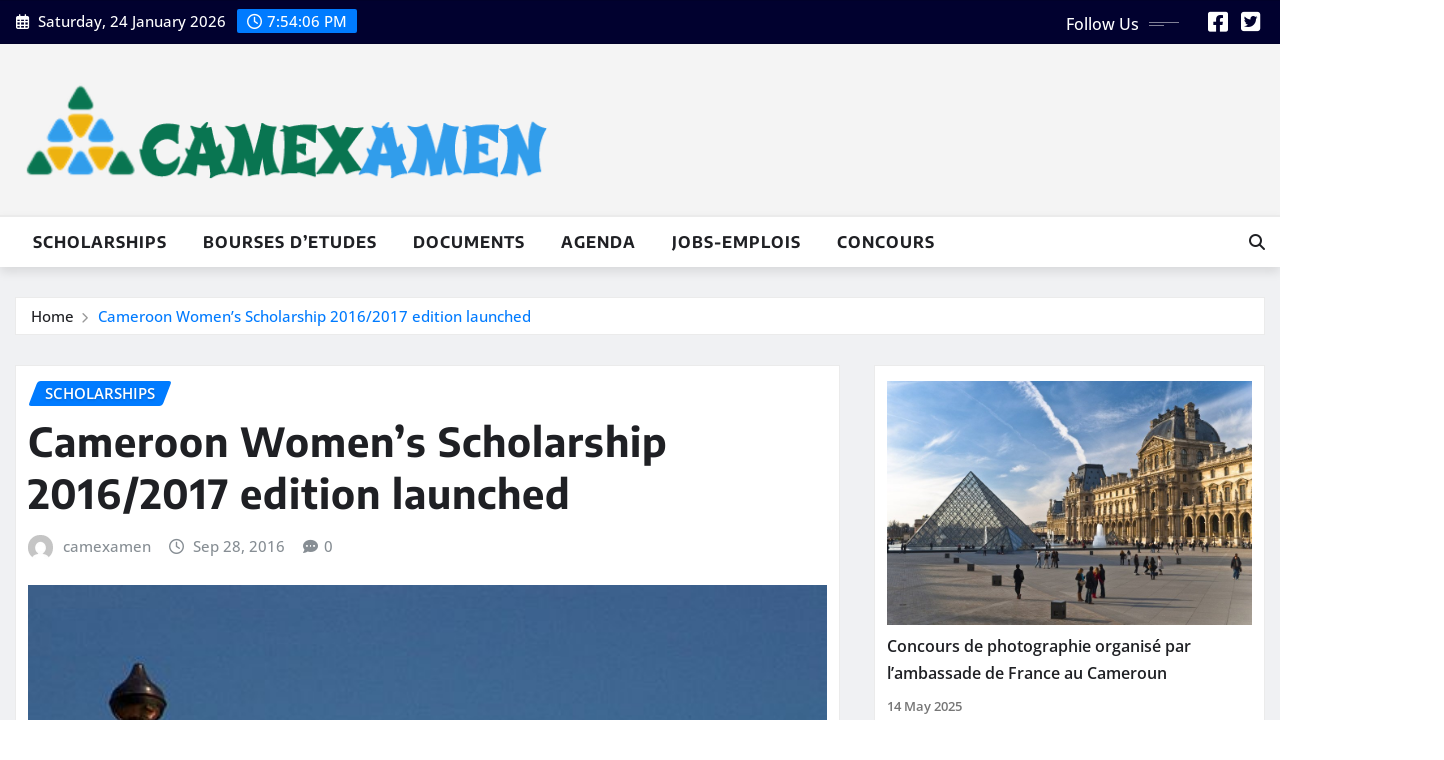

--- FILE ---
content_type: text/html; charset=UTF-8
request_url: https://www.camexamen.com/scholarships/cameroon-womens-scholarship-20162017-edition-launched/
body_size: 22310
content:
<!DOCTYPE html>
<html lang="en-US">
<head>	
	<meta charset="UTF-8">
    <meta name="viewport" content="width=device-width, initial-scale=1">
    <meta http-equiv="x-ua-compatible" content="ie=edge">
	
	
	<script type="text/javascript">
/* <![CDATA[ */
(()=>{var e={};e.g=function(){if("object"==typeof globalThis)return globalThis;try{return this||new Function("return this")()}catch(e){if("object"==typeof window)return window}}(),function({ampUrl:n,isCustomizePreview:t,isAmpDevMode:r,noampQueryVarName:o,noampQueryVarValue:s,disabledStorageKey:i,mobileUserAgents:a,regexRegex:c}){if("undefined"==typeof sessionStorage)return;const d=new RegExp(c);if(!a.some((e=>{const n=e.match(d);return!(!n||!new RegExp(n[1],n[2]).test(navigator.userAgent))||navigator.userAgent.includes(e)})))return;e.g.addEventListener("DOMContentLoaded",(()=>{const e=document.getElementById("amp-mobile-version-switcher");if(!e)return;e.hidden=!1;const n=e.querySelector("a[href]");n&&n.addEventListener("click",(()=>{sessionStorage.removeItem(i)}))}));const g=r&&["paired-browsing-non-amp","paired-browsing-amp"].includes(window.name);if(sessionStorage.getItem(i)||t||g)return;const u=new URL(location.href),m=new URL(n);m.hash=u.hash,u.searchParams.has(o)&&s===u.searchParams.get(o)?sessionStorage.setItem(i,"1"):m.href!==u.href&&(window.stop(),location.replace(m.href))}({"ampUrl":"https:\/\/www.camexamen.com\/scholarships\/cameroon-womens-scholarship-20162017-edition-launched\/?amp=1","noampQueryVarName":"noamp","noampQueryVarValue":"mobile","disabledStorageKey":"amp_mobile_redirect_disabled","mobileUserAgents":["Mobile","Android","Silk\/","Kindle","BlackBerry","Opera Mini","Opera Mobi"],"regexRegex":"^\\\/((?:.|\\n)+)\\\/([i]*)$","isCustomizePreview":false,"isAmpDevMode":false})})();
/* ]]> */
</script>
<style>#wpadminbar #wp-admin-bar-wccp_free_top_button .ab-icon:before{content:"\f160";color:#02ca02;top:3px}#wpadminbar #wp-admin-bar-wccp_free_top_button .ab-icon{transform:rotate(45deg)}</style>
<meta name='robots' content='index, follow, max-image-preview:large, max-snippet:-1, max-video-preview:-1'/>

<script type="text/javascript" id="google_gtagjs-js-consent-mode-data-layer">//<![CDATA[
window.dataLayer=window.dataLayer||[];function gtag(){dataLayer.push(arguments);}gtag('consent','default',{"ad_personalization":"denied","ad_storage":"denied","ad_user_data":"denied","analytics_storage":"denied","functionality_storage":"denied","security_storage":"denied","personalization_storage":"denied","region":["AT","BE","BG","CH","CY","CZ","DE","DK","EE","ES","FI","FR","GB","GR","HR","HU","IE","IS","IT","LI","LT","LU","LV","MT","NL","NO","PL","PT","RO","SE","SI","SK"],"wait_for_update":500});window._googlesitekitConsentCategoryMap={"statistics":["analytics_storage"],"marketing":["ad_storage","ad_user_data","ad_personalization"],"functional":["functionality_storage","security_storage"],"preferences":["personalization_storage"]};window._googlesitekitConsents={"ad_personalization":"denied","ad_storage":"denied","ad_user_data":"denied","analytics_storage":"denied","functionality_storage":"denied","security_storage":"denied","personalization_storage":"denied","region":["AT","BE","BG","CH","CY","CZ","DE","DK","EE","ES","FI","FR","GB","GR","HR","HU","IE","IS","IT","LI","LT","LU","LV","MT","NL","NO","PL","PT","RO","SE","SI","SK"],"wait_for_update":500};
//]]></script>


	
	<title>Cameroon Women&#039;s Scholarship 2016/2017 edition launched</title>
	<meta name="description" content="Actualités 2025 Education Information Pratiques - Practical Informations"/>
	<link rel="canonical" href="https://www.camexamen.com/scholarships/cameroon-womens-scholarship-20162017-edition-launched/"/>
	<meta property="og:locale" content="en_US"/>
	<meta property="og:type" content="article"/>
	<meta property="og:title" content="Cameroon Women&#039;s Scholarship 2016/2017 edition launched"/>
	<meta property="og:description" content="Actualités 2025 Education Information Pratiques - Practical Informations"/>
	<meta property="og:url" content="https://www.camexamen.com/scholarships/cameroon-womens-scholarship-20162017-edition-launched/"/>
	<meta property="og:site_name" content="Actualités 2025 Education Information Pratiques - Practical Informations"/>
	<meta property="article:publisher" content="http://www.facebook.com/camexamen"/>
	<meta property="article:published_time" content="2016-09-28T21:18:51+00:00"/>
	<meta property="article:modified_time" content="2020-10-07T23:19:37+00:00"/>
	<meta property="og:image" content="https://www.camexamen.com/wp-content/uploads/2016/08/UK-Flag.jpg"/>
	<meta property="og:image:width" content="540"/>
	<meta property="og:image:height" content="460"/>
	<meta property="og:image:type" content="image/jpeg"/>
	<meta name="author" content="camexamen"/>
	<meta name="twitter:card" content="summary_large_image"/>
	<meta name="twitter:creator" content="@camexamen"/>
	<meta name="twitter:site" content="@camexamen"/>
	<meta name="twitter:label1" content="Written by"/>
	<meta name="twitter:data1" content="camexamen"/>
	<meta name="twitter:label2" content="Est. reading time"/>
	<meta name="twitter:data2" content="1 minute"/>
	<script type="application/ld+json" class="yoast-schema-graph">{"@context":"https://schema.org","@graph":[{"@type":"Article","@id":"https://www.camexamen.com/scholarships/cameroon-womens-scholarship-20162017-edition-launched/#article","isPartOf":{"@id":"https://www.camexamen.com/scholarships/cameroon-womens-scholarship-20162017-edition-launched/"},"author":{"name":"camexamen","@id":"https://www.camexamen.com/#/schema/person/c73b37f1aa2d8e1ba73a5421a5ba3f59"},"headline":"Cameroon Women&#8217;s Scholarship 2016/2017 edition launched","datePublished":"2016-09-28T21:18:51+00:00","dateModified":"2020-10-07T23:19:37+00:00","mainEntityOfPage":{"@id":"https://www.camexamen.com/scholarships/cameroon-womens-scholarship-20162017-edition-launched/"},"wordCount":115,"commentCount":0,"publisher":{"@id":"https://www.camexamen.com/#organization"},"image":{"@id":"https://www.camexamen.com/scholarships/cameroon-womens-scholarship-20162017-edition-launched/#primaryimage"},"thumbnailUrl":"https://www.camexamen.com/wp-content/uploads/2016/08/UK-Flag.jpg","keywords":["orientation","scholarships"],"articleSection":["Scholarships"],"inLanguage":"en-US","potentialAction":[{"@type":"CommentAction","name":"Comment","target":["https://www.camexamen.com/scholarships/cameroon-womens-scholarship-20162017-edition-launched/#respond"]}]},{"@type":"WebPage","@id":"https://www.camexamen.com/scholarships/cameroon-womens-scholarship-20162017-edition-launched/","url":"https://www.camexamen.com/scholarships/cameroon-womens-scholarship-20162017-edition-launched/","name":"Cameroon Women's Scholarship 2016/2017 edition launched","isPartOf":{"@id":"https://www.camexamen.com/#website"},"primaryImageOfPage":{"@id":"https://www.camexamen.com/scholarships/cameroon-womens-scholarship-20162017-edition-launched/#primaryimage"},"image":{"@id":"https://www.camexamen.com/scholarships/cameroon-womens-scholarship-20162017-edition-launched/#primaryimage"},"thumbnailUrl":"https://www.camexamen.com/wp-content/uploads/2016/08/UK-Flag.jpg","datePublished":"2016-09-28T21:18:51+00:00","dateModified":"2020-10-07T23:19:37+00:00","description":"Actualités 2025 Education Information Pratiques - Practical Informations","breadcrumb":{"@id":"https://www.camexamen.com/scholarships/cameroon-womens-scholarship-20162017-edition-launched/#breadcrumb"},"inLanguage":"en-US","potentialAction":[{"@type":"ReadAction","target":["https://www.camexamen.com/scholarships/cameroon-womens-scholarship-20162017-edition-launched/"]}]},{"@type":"ImageObject","inLanguage":"en-US","@id":"https://www.camexamen.com/scholarships/cameroon-womens-scholarship-20162017-edition-launched/#primaryimage","url":"https://www.camexamen.com/wp-content/uploads/2016/08/UK-Flag.jpg","contentUrl":"https://www.camexamen.com/wp-content/uploads/2016/08/UK-Flag.jpg","width":540,"height":460},{"@type":"BreadcrumbList","@id":"https://www.camexamen.com/scholarships/cameroon-womens-scholarship-20162017-edition-launched/#breadcrumb","itemListElement":[{"@type":"ListItem","position":1,"name":"Accueil","item":"https://www.camexamen.com/"},{"@type":"ListItem","position":2,"name":"Bourses d'Etudes","item":"https://www.camexamen.com/bourses/"},{"@type":"ListItem","position":3,"name":"Cameroon Women&#8217;s Scholarship 2016/2017 edition launched"}]},{"@type":"WebSite","@id":"https://www.camexamen.com/#website","url":"https://www.camexamen.com/","name":"Actualités 2025 Education Information Pratiques - Practical Informations","description":"Informations officielles - Official information","publisher":{"@id":"https://www.camexamen.com/#organization"},"potentialAction":[{"@type":"SearchAction","target":{"@type":"EntryPoint","urlTemplate":"https://www.camexamen.com/?s={search_term_string}"},"query-input":{"@type":"PropertyValueSpecification","valueRequired":true,"valueName":"search_term_string"}}],"inLanguage":"en-US"},{"@type":"Organization","@id":"https://www.camexamen.com/#organization","name":"CAMEXAMEN","url":"https://www.camexamen.com/","logo":{"@type":"ImageObject","inLanguage":"en-US","@id":"https://www.camexamen.com/#/schema/logo/image/","url":"https://www.camexamen.com/wp-content/uploads/2016/02/cmx_logo.png","contentUrl":"https://www.camexamen.com/wp-content/uploads/2016/02/cmx_logo.png","width":166,"height":75,"caption":"CAMEXAMEN"},"image":{"@id":"https://www.camexamen.com/#/schema/logo/image/"},"sameAs":["http://www.facebook.com/camexamen","https://x.com/camexamen","https://www.linkedin.com/in/tounsikgilles"]},{"@type":"Person","@id":"https://www.camexamen.com/#/schema/person/c73b37f1aa2d8e1ba73a5421a5ba3f59","name":"camexamen","image":{"@type":"ImageObject","inLanguage":"en-US","@id":"https://www.camexamen.com/#/schema/person/image/","url":"https://secure.gravatar.com/avatar/77eddf2e468bf40f7a538ec7e90508ada7f975f444f4892ed62e6592b8a7e5a4?s=96&d=mm&r=g","contentUrl":"https://secure.gravatar.com/avatar/77eddf2e468bf40f7a538ec7e90508ada7f975f444f4892ed62e6592b8a7e5a4?s=96&d=mm&r=g","caption":"camexamen"},"sameAs":["http://www.camexamen.com/"],"url":"https://www.camexamen.com/author/camexamen/"}]}</script>
	


<link rel='dns-prefetch' href='//www.googletagmanager.com'/>
<link rel='dns-prefetch' href='//pagead2.googlesyndication.com'/>
<link rel="alternate" type="application/rss+xml" title="Actualités 2025 Education Information Pratiques - Practical Informations &raquo; Feed" href="https://www.camexamen.com/feed/"/>
<link rel="alternate" type="application/rss+xml" title="Actualités 2025 Education Information Pratiques - Practical Informations &raquo; Comments Feed" href="https://www.camexamen.com/comments/feed/"/>
<link rel="alternate" type="application/rss+xml" title="Actualités 2025 Education Information Pratiques - Practical Informations &raquo; Cameroon Women&#8217;s Scholarship 2016/2017 edition launched Comments Feed" href="https://www.camexamen.com/scholarships/cameroon-womens-scholarship-20162017-edition-launched/feed/"/>
<link rel="alternate" title="oEmbed (JSON)" type="application/json+oembed" href="https://www.camexamen.com/wp-json/oembed/1.0/embed?url=https%3A%2F%2Fwww.camexamen.com%2Fscholarships%2Fcameroon-womens-scholarship-20162017-edition-launched%2F"/>
<link rel="alternate" title="oEmbed (XML)" type="text/xml+oembed" href="https://www.camexamen.com/wp-json/oembed/1.0/embed?url=https%3A%2F%2Fwww.camexamen.com%2Fscholarships%2Fcameroon-womens-scholarship-20162017-edition-launched%2F&#038;format=xml"/>
<style id='wp-img-auto-sizes-contain-inline-css' type='text/css'>img:is([sizes=auto i],[sizes^="auto," i]){contain-intrinsic-size:3000px 1500px}</style>
<link rel='stylesheet' id='dashicons-css' href='https://www.camexamen.com/wp-includes/css/A.dashicons.min.css,qver=6.9.pagespeed.cf.YtIiybB4VG.css' type='text/css' media='all'/>
<style id='post-views-counter-frontend-css' media='all'>.post-views.entry-meta>span{margin-right:0!important;font:16px/1}.post-views.entry-meta>span.post-views-icon.dashicons{display:inline-block;font-size:16px;line-height:1;text-decoration:inherit;vertical-align:middle}.post-views.load-dynamic .post-views-count{color:#0000;transition:color .3s ease-in-out;position:relative}.post-views.load-dynamic .post-views-count:after{opacity:0;transition:opacity .3s ease-in-out;position:relative;color:#6610f2}.post-views.load-dynamic.loaded .post-views-count{color:inherit}.post-views.load-dynamic.loading .post-views-count,.post-views.load-dynamic.loading .post-views-count:after{box-sizing:border-box}.post-views.load-dynamic.loading .post-views-count:after{content:"";display:block;width:16px;height:16px;border-radius:50%;border:2px solid currentColor;border-color:currentColor transparent currentColor transparent;animation:pvc-loading 1s linear infinite;position:absolute;left:50%;top:50%;transform:translate(-50%,-50%);opacity:1}@keyframes pvc-loading{0%{transform:translate(-50%,-50%) rotate(0)}to{transform:translate(-50%,-50%) rotate(360deg)}}</style>
<link rel='stylesheet' id='newsexo-theme-fonts-css' href='https://www.camexamen.com/wp-content/fonts/A.cc41fd7e409fb2431416eb945a239c80.css,qver=20201110.pagespeed.cf.wdAo-EBwWc.css' type='text/css' media='all'/>
<style id='wp-emoji-styles-inline-css' type='text/css'>img.wp-smiley,img.emoji{display:inline!important;border:none!important;box-shadow:none!important;height:1em!important;width:1em!important;margin:0 .07em!important;vertical-align:-.1em!important;background:none!important;padding:0!important}</style>
<style id='wp-block-library-inline-css' type='text/css'>:root{--wp-block-synced-color:#7a00df;--wp-block-synced-color--rgb:122 , 0 , 223;--wp-bound-block-color:var(--wp-block-synced-color);--wp-editor-canvas-background:#ddd;--wp-admin-theme-color:#007cba;--wp-admin-theme-color--rgb:0 , 124 , 186;--wp-admin-theme-color-darker-10:#006ba1;--wp-admin-theme-color-darker-10--rgb:0 , 107 , 160.5;--wp-admin-theme-color-darker-20:#005a87;--wp-admin-theme-color-darker-20--rgb:0 , 90 , 135;--wp-admin-border-width-focus:2px}@media (min-resolution:192dpi){:root{--wp-admin-border-width-focus:1.5px}}.wp-element-button{cursor:pointer}:root .has-very-light-gray-background-color{background-color:#eee}:root .has-very-dark-gray-background-color{background-color:#313131}:root .has-very-light-gray-color{color:#eee}:root .has-very-dark-gray-color{color:#313131}:root .has-vivid-green-cyan-to-vivid-cyan-blue-gradient-background{background:linear-gradient(135deg,#00d084,#0693e3)}:root .has-purple-crush-gradient-background{background:linear-gradient(135deg,#34e2e4,#4721fb 50%,#ab1dfe)}:root .has-hazy-dawn-gradient-background{background:linear-gradient(135deg,#faaca8,#dad0ec)}:root .has-subdued-olive-gradient-background{background:linear-gradient(135deg,#fafae1,#67a671)}:root .has-atomic-cream-gradient-background{background:linear-gradient(135deg,#fdd79a,#004a59)}:root .has-nightshade-gradient-background{background:linear-gradient(135deg,#330968,#31cdcf)}:root .has-midnight-gradient-background{background:linear-gradient(135deg,#020381,#2874fc)}:root{--wp--preset--font-size--normal:16px;--wp--preset--font-size--huge:42px}.has-regular-font-size{font-size:1em}.has-larger-font-size{font-size:2.625em}.has-normal-font-size{font-size:var(--wp--preset--font-size--normal)}.has-huge-font-size{font-size:var(--wp--preset--font-size--huge)}.has-text-align-center{text-align:center}.has-text-align-left{text-align:left}.has-text-align-right{text-align:right}.has-fit-text{white-space:nowrap!important}#end-resizable-editor-section{display:none}.aligncenter{clear:both}.items-justified-left{justify-content:flex-start}.items-justified-center{justify-content:center}.items-justified-right{justify-content:flex-end}.items-justified-space-between{justify-content:space-between}.screen-reader-text{border:0;clip-path:inset(50%);height:1px;margin:-1px;overflow:hidden;padding:0;position:absolute;width:1px;word-wrap:normal!important}.screen-reader-text:focus{background-color:#ddd;clip-path:none;color:#444;display:block;font-size:1em;height:auto;left:5px;line-height:normal;padding:15px 23px 14px;text-decoration:none;top:5px;width:auto;z-index:100000}html :where(.has-border-color){border-style:solid}html :where([style*=border-top-color]){border-top-style:solid}html :where([style*=border-right-color]){border-right-style:solid}html :where([style*=border-bottom-color]){border-bottom-style:solid}html :where([style*=border-left-color]){border-left-style:solid}html :where([style*=border-width]){border-style:solid}html :where([style*=border-top-width]){border-top-style:solid}html :where([style*=border-right-width]){border-right-style:solid}html :where([style*=border-bottom-width]){border-bottom-style:solid}html :where([style*=border-left-width]){border-left-style:solid}html :where(img[class*=wp-image-]){height:auto;max-width:100%}:where(figure){margin:0 0 1em}html :where(.is-position-sticky){--wp-admin--admin-bar--position-offset:var(--wp-admin--admin-bar--height,0)}@media screen and (max-width:600px){html :where(.is-position-sticky){--wp-admin--admin-bar--position-offset:0}}</style><style id='wp-block-heading-inline-css' type='text/css'>h1:where(.wp-block-heading).has-background,h2:where(.wp-block-heading).has-background,h3:where(.wp-block-heading).has-background,h4:where(.wp-block-heading).has-background,h5:where(.wp-block-heading).has-background,h6:where(.wp-block-heading).has-background{padding:1.25em 2.375em}h1.has-text-align-left[style*=writing-mode]:where([style*=vertical-lr]),h1.has-text-align-right[style*=writing-mode]:where([style*=vertical-rl]),h2.has-text-align-left[style*=writing-mode]:where([style*=vertical-lr]),h2.has-text-align-right[style*=writing-mode]:where([style*=vertical-rl]),h3.has-text-align-left[style*=writing-mode]:where([style*=vertical-lr]),h3.has-text-align-right[style*=writing-mode]:where([style*=vertical-rl]),h4.has-text-align-left[style*=writing-mode]:where([style*=vertical-lr]),h4.has-text-align-right[style*=writing-mode]:where([style*=vertical-rl]),h5.has-text-align-left[style*=writing-mode]:where([style*=vertical-lr]),h5.has-text-align-right[style*=writing-mode]:where([style*=vertical-rl]),h6.has-text-align-left[style*=writing-mode]:where([style*=vertical-lr]),h6.has-text-align-right[style*=writing-mode]:where([style*=vertical-rl]){rotate:180deg}</style>
<style id='wp-block-latest-posts-inline-css' type='text/css'>.wp-block-latest-posts{box-sizing:border-box}.wp-block-latest-posts.alignleft{margin-right:2em}.wp-block-latest-posts.alignright{margin-left:2em}.wp-block-latest-posts.wp-block-latest-posts__list{list-style:none}.wp-block-latest-posts.wp-block-latest-posts__list li{clear:both;overflow-wrap:break-word}.wp-block-latest-posts.is-grid{display:flex;flex-wrap:wrap}.wp-block-latest-posts.is-grid li{margin:0 1.25em 1.25em 0;width:100%}@media (min-width:600px){.wp-block-latest-posts.columns-2 li{width:calc(50% - .625em)}.wp-block-latest-posts.columns-2 li:nth-child(2n){margin-right:0}.wp-block-latest-posts.columns-3 li{width:calc(33.33333% - .83333em)}.wp-block-latest-posts.columns-3 li:nth-child(3n){margin-right:0}.wp-block-latest-posts.columns-4 li{width:calc(25% - .9375em)}.wp-block-latest-posts.columns-4 li:nth-child(4n){margin-right:0}.wp-block-latest-posts.columns-5 li{width:calc(20% - 1em)}.wp-block-latest-posts.columns-5 li:nth-child(5n){margin-right:0}.wp-block-latest-posts.columns-6 li{width:calc(16.66667% - 1.04167em)}.wp-block-latest-posts.columns-6 li:nth-child(6n){margin-right:0}}:root :where(.wp-block-latest-posts.is-grid){padding:0}:root :where(.wp-block-latest-posts.wp-block-latest-posts__list){padding-left:0}.wp-block-latest-posts__post-author,.wp-block-latest-posts__post-date{display:block;font-size:.8125em}.wp-block-latest-posts__post-excerpt,.wp-block-latest-posts__post-full-content{margin-bottom:1em;margin-top:.5em}.wp-block-latest-posts__featured-image a{display:inline-block}.wp-block-latest-posts__featured-image img{height:auto;max-width:100%;width:auto}.wp-block-latest-posts__featured-image.alignleft{float:left;margin-right:1em}.wp-block-latest-posts__featured-image.alignright{float:right;margin-left:1em}.wp-block-latest-posts__featured-image.aligncenter{margin-bottom:1em;text-align:center}</style>
<style id='wp-block-paragraph-inline-css' type='text/css'>.is-small-text{font-size:.875em}.is-regular-text{font-size:1em}.is-large-text{font-size:2.25em}.is-larger-text{font-size:3em}.has-drop-cap:not(:focus):first-letter{float:left;font-size:8.4em;font-style:normal;font-weight:100;line-height:.68;margin:.05em .1em 0 0;text-transform:uppercase}body.rtl .has-drop-cap:not(:focus):first-letter{float:none;margin-left:.1em}p.has-drop-cap.has-background{overflow:hidden}:root :where(p.has-background){padding:1.25em 2.375em}:where(p.has-text-color:not(.has-link-color)) a{color:inherit}p.has-text-align-left[style*="writing-mode:vertical-lr"],p.has-text-align-right[style*="writing-mode:vertical-rl"]{rotate:180deg}</style>
<style id='global-styles-inline-css' type='text/css'>:root{--wp--preset--aspect-ratio--square:1;--wp--preset--aspect-ratio--4-3: 4/3;--wp--preset--aspect-ratio--3-4: 3/4;--wp--preset--aspect-ratio--3-2: 3/2;--wp--preset--aspect-ratio--2-3: 2/3;--wp--preset--aspect-ratio--16-9: 16/9;--wp--preset--aspect-ratio--9-16: 9/16;--wp--preset--color--black:#000;--wp--preset--color--cyan-bluish-gray:#abb8c3;--wp--preset--color--white:#fff;--wp--preset--color--pale-pink:#f78da7;--wp--preset--color--vivid-red:#cf2e2e;--wp--preset--color--luminous-vivid-orange:#ff6900;--wp--preset--color--luminous-vivid-amber:#fcb900;--wp--preset--color--light-green-cyan:#7bdcb5;--wp--preset--color--vivid-green-cyan:#00d084;--wp--preset--color--pale-cyan-blue:#8ed1fc;--wp--preset--color--vivid-cyan-blue:#0693e3;--wp--preset--color--vivid-purple:#9b51e0;--wp--preset--gradient--vivid-cyan-blue-to-vivid-purple:linear-gradient(135deg,#0693e3 0%,#9b51e0 100%);--wp--preset--gradient--light-green-cyan-to-vivid-green-cyan:linear-gradient(135deg,#7adcb4 0%,#00d082 100%);--wp--preset--gradient--luminous-vivid-amber-to-luminous-vivid-orange:linear-gradient(135deg,#fcb900 0%,#ff6900 100%);--wp--preset--gradient--luminous-vivid-orange-to-vivid-red:linear-gradient(135deg,#ff6900 0%,#cf2e2e 100%);--wp--preset--gradient--very-light-gray-to-cyan-bluish-gray:linear-gradient(135deg,#eee 0%,#a9b8c3 100%);--wp--preset--gradient--cool-to-warm-spectrum:linear-gradient(135deg,#4aeadc 0%,#9778d1 20%,#cf2aba 40%,#ee2c82 60%,#fb6962 80%,#fef84c 100%);--wp--preset--gradient--blush-light-purple:linear-gradient(135deg,#ffceec 0%,#9896f0 100%);--wp--preset--gradient--blush-bordeaux:linear-gradient(135deg,#fecda5 0%,#fe2d2d 50%,#6b003e 100%);--wp--preset--gradient--luminous-dusk:linear-gradient(135deg,#ffcb70 0%,#c751c0 50%,#4158d0 100%);--wp--preset--gradient--pale-ocean:linear-gradient(135deg,#fff5cb 0%,#b6e3d4 50%,#33a7b5 100%);--wp--preset--gradient--electric-grass:linear-gradient(135deg,#caf880 0%,#71ce7e 100%);--wp--preset--gradient--midnight:linear-gradient(135deg,#020381 0%,#2874fc 100%);--wp--preset--font-size--small:13px;--wp--preset--font-size--medium:20px;--wp--preset--font-size--large:36px;--wp--preset--font-size--x-large:42px;--wp--preset--spacing--20:.44rem;--wp--preset--spacing--30:.67rem;--wp--preset--spacing--40:1rem;--wp--preset--spacing--50:1.5rem;--wp--preset--spacing--60:2.25rem;--wp--preset--spacing--70:3.38rem;--wp--preset--spacing--80:5.06rem;--wp--preset--shadow--natural:6px 6px 9px rgba(0,0,0,.2);--wp--preset--shadow--deep:12px 12px 50px rgba(0,0,0,.4);--wp--preset--shadow--sharp:6px 6px 0 rgba(0,0,0,.2);--wp--preset--shadow--outlined:6px 6px 0 -3px #fff , 6px 6px #000;--wp--preset--shadow--crisp:6px 6px 0 #000}:where(.is-layout-flex){gap:.5em}:where(.is-layout-grid){gap:.5em}body .is-layout-flex{display:flex}.is-layout-flex{flex-wrap:wrap;align-items:center}.is-layout-flex > :is(*, div){margin:0}body .is-layout-grid{display:grid}.is-layout-grid > :is(*, div){margin:0}:where(.wp-block-columns.is-layout-flex){gap:2em}:where(.wp-block-columns.is-layout-grid){gap:2em}:where(.wp-block-post-template.is-layout-flex){gap:1.25em}:where(.wp-block-post-template.is-layout-grid){gap:1.25em}.has-black-color{color:var(--wp--preset--color--black)!important}.has-cyan-bluish-gray-color{color:var(--wp--preset--color--cyan-bluish-gray)!important}.has-white-color{color:var(--wp--preset--color--white)!important}.has-pale-pink-color{color:var(--wp--preset--color--pale-pink)!important}.has-vivid-red-color{color:var(--wp--preset--color--vivid-red)!important}.has-luminous-vivid-orange-color{color:var(--wp--preset--color--luminous-vivid-orange)!important}.has-luminous-vivid-amber-color{color:var(--wp--preset--color--luminous-vivid-amber)!important}.has-light-green-cyan-color{color:var(--wp--preset--color--light-green-cyan)!important}.has-vivid-green-cyan-color{color:var(--wp--preset--color--vivid-green-cyan)!important}.has-pale-cyan-blue-color{color:var(--wp--preset--color--pale-cyan-blue)!important}.has-vivid-cyan-blue-color{color:var(--wp--preset--color--vivid-cyan-blue)!important}.has-vivid-purple-color{color:var(--wp--preset--color--vivid-purple)!important}.has-black-background-color{background-color:var(--wp--preset--color--black)!important}.has-cyan-bluish-gray-background-color{background-color:var(--wp--preset--color--cyan-bluish-gray)!important}.has-white-background-color{background-color:var(--wp--preset--color--white)!important}.has-pale-pink-background-color{background-color:var(--wp--preset--color--pale-pink)!important}.has-vivid-red-background-color{background-color:var(--wp--preset--color--vivid-red)!important}.has-luminous-vivid-orange-background-color{background-color:var(--wp--preset--color--luminous-vivid-orange)!important}.has-luminous-vivid-amber-background-color{background-color:var(--wp--preset--color--luminous-vivid-amber)!important}.has-light-green-cyan-background-color{background-color:var(--wp--preset--color--light-green-cyan)!important}.has-vivid-green-cyan-background-color{background-color:var(--wp--preset--color--vivid-green-cyan)!important}.has-pale-cyan-blue-background-color{background-color:var(--wp--preset--color--pale-cyan-blue)!important}.has-vivid-cyan-blue-background-color{background-color:var(--wp--preset--color--vivid-cyan-blue)!important}.has-vivid-purple-background-color{background-color:var(--wp--preset--color--vivid-purple)!important}.has-black-border-color{border-color:var(--wp--preset--color--black)!important}.has-cyan-bluish-gray-border-color{border-color:var(--wp--preset--color--cyan-bluish-gray)!important}.has-white-border-color{border-color:var(--wp--preset--color--white)!important}.has-pale-pink-border-color{border-color:var(--wp--preset--color--pale-pink)!important}.has-vivid-red-border-color{border-color:var(--wp--preset--color--vivid-red)!important}.has-luminous-vivid-orange-border-color{border-color:var(--wp--preset--color--luminous-vivid-orange)!important}.has-luminous-vivid-amber-border-color{border-color:var(--wp--preset--color--luminous-vivid-amber)!important}.has-light-green-cyan-border-color{border-color:var(--wp--preset--color--light-green-cyan)!important}.has-vivid-green-cyan-border-color{border-color:var(--wp--preset--color--vivid-green-cyan)!important}.has-pale-cyan-blue-border-color{border-color:var(--wp--preset--color--pale-cyan-blue)!important}.has-vivid-cyan-blue-border-color{border-color:var(--wp--preset--color--vivid-cyan-blue)!important}.has-vivid-purple-border-color{border-color:var(--wp--preset--color--vivid-purple)!important}.has-vivid-cyan-blue-to-vivid-purple-gradient-background{background:var(--wp--preset--gradient--vivid-cyan-blue-to-vivid-purple)!important}.has-light-green-cyan-to-vivid-green-cyan-gradient-background{background:var(--wp--preset--gradient--light-green-cyan-to-vivid-green-cyan)!important}.has-luminous-vivid-amber-to-luminous-vivid-orange-gradient-background{background:var(--wp--preset--gradient--luminous-vivid-amber-to-luminous-vivid-orange)!important}.has-luminous-vivid-orange-to-vivid-red-gradient-background{background:var(--wp--preset--gradient--luminous-vivid-orange-to-vivid-red)!important}.has-very-light-gray-to-cyan-bluish-gray-gradient-background{background:var(--wp--preset--gradient--very-light-gray-to-cyan-bluish-gray)!important}.has-cool-to-warm-spectrum-gradient-background{background:var(--wp--preset--gradient--cool-to-warm-spectrum)!important}.has-blush-light-purple-gradient-background{background:var(--wp--preset--gradient--blush-light-purple)!important}.has-blush-bordeaux-gradient-background{background:var(--wp--preset--gradient--blush-bordeaux)!important}.has-luminous-dusk-gradient-background{background:var(--wp--preset--gradient--luminous-dusk)!important}.has-pale-ocean-gradient-background{background:var(--wp--preset--gradient--pale-ocean)!important}.has-electric-grass-gradient-background{background:var(--wp--preset--gradient--electric-grass)!important}.has-midnight-gradient-background{background:var(--wp--preset--gradient--midnight)!important}.has-small-font-size{font-size:var(--wp--preset--font-size--small)!important}.has-medium-font-size{font-size:var(--wp--preset--font-size--medium)!important}.has-large-font-size{font-size:var(--wp--preset--font-size--large)!important}.has-x-large-font-size{font-size:var(--wp--preset--font-size--x-large)!important}</style>

<style id='classic-theme-styles-inline-css' type='text/css'>.wp-block-button__link{color:#fff;background-color:#32373c;border-radius:9999px;box-shadow:none;text-decoration:none;padding:calc(.667em + 2px) calc(1.333em + 2px);font-size:1.125em}.wp-block-file__button{background:#32373c;color:#fff;text-decoration:none}</style>
<link rel='stylesheet' id='contact-form-7-css' href='https://www.camexamen.com/wp-content/plugins/contact-form-7/includes/css/A.styles.css,qver=6.1.4.pagespeed.cf.bY4dTi-wnh.css' type='text/css' media='all'/>
<link rel='stylesheet' id='bootstrap-css' href='https://www.camexamen.com/wp-content/themes/newsexo/assets/css/A.bootstrap.css,qver=6.9.pagespeed.cf.eATfX74kCR.css' type='text/css' media='all'/>
<link rel='stylesheet' id='font-awesome-min-css' href='https://www.camexamen.com/wp-content/themes/newsexo/assets/css/font-awesome/css/A.font-awesome.min.css,qver=4.7.0.pagespeed.cf.anfI7LYm5A.css' type='text/css' media='all'/>
<link rel='stylesheet' id='newsexo-style-css' href='https://www.camexamen.com/wp-content/themes/seattle-news/A.style.css,qver=6.9.pagespeed.cf.v-dRw1_gnT.css' type='text/css' media='all'/>
<link rel='stylesheet' id='theme-default-css' href='https://www.camexamen.com/wp-content/themes/newsexo/assets/css/A.theme-default.css,qver=6.9.pagespeed.cf.XkjWBEKACK.css' type='text/css' media='all'/>
<link rel='stylesheet' id='newsexo-animate-css-css' href='https://www.camexamen.com/wp-content/themes/newsexo/assets/css/A.animate.css,qver=6.9.pagespeed.cf.pMBP_Bcyi1.css' type='text/css' media='all'/>
<link rel='stylesheet' id='owl.carousel-css-css' href='https://www.camexamen.com/wp-content/themes/newsexo/assets/css/owl.carousel.css?ver=6.9' type='text/css' media='all'/>
<link rel='stylesheet' id='bootstrap-smartmenus-css-css' href='https://www.camexamen.com/wp-content/themes/newsexo/assets/css/A.jquery.smartmenus.bootstrap-4.css,qver=6.9.pagespeed.cf.t8GhVX2Si5.css' type='text/css' media='all'/>
<link rel='stylesheet' id='seattle-news-parent-style-css' href='https://www.camexamen.com/wp-content/themes/newsexo/style.css?ver=6.9' type='text/css' media='all'/>
<link rel='stylesheet' id='seattle-news-child-style-css' href='https://www.camexamen.com/wp-content/themes/seattle-news/A.style.css,qver=6.9.pagespeed.cf.v-dRw1_gnT.css' type='text/css' media='all'/>
<link rel='stylesheet' id='seattle-news-default-css-css' href='https://www.camexamen.com/wp-content/themes/seattle-news/assets/css/A.theme-default.css,qver=6.9.pagespeed.cf.rql45w9veb.css' type='text/css' media='all'/>
<style id='seattle-news-bootstrap-smartmenus-css-css' media='all'>.navbar-dark{border-top:2px solid #ebebeb;background-color:#fff}.navbar.navbar-dark .nav .menu-item .nav-link{color:#1f2024}@media (min-width:992px){.navbar.navbar-dark .nav .menu-item:hover .nav-link,.navbar.navbar-dark .nav .menu-item.active .nav-link{background-color:#fff!important;color:#007bff}}.navbar.navbar-dark .theme-search-block>a{color:#1f2024}@media (max-width:991px){.navbar.navbar-dark .nav .menu-item .nav-link{border-bottom: 1px solid rgb(165 159 159 / 10%)}}.navbar.navbar-dark .navbar-toggler{border-color:rgba(31,32,36,1);border-radius:0;padding:.25rem .75rem}.navbar.navbar-dark .nav .dropdown-menu{background-color:#fff}@media (min-width:992px){.navbar.navbar-dark .nav .dropdown-item{color:#1f2024}}@media (max-width:991px){.navbar.navbar-dark .nav .dropdown-menu .dropdown-item{color:#1f2024}}.navbar.navbar-dark .nav .dropdown-menu>.menu-item>ul.dropdown-menu>.menu-item>.dropdown-item{color:#1f2024}.navbar.navbar-dark .navbar-toggler-icon{background-image:url(data:image/svg+xml;charset=utf8,%3Csvg\ viewBox=\'0\ 0\ 30\ 30\'\ xmlns=\'http://www.w3.org/2000/svg\'%3E%3Cpath\ stroke=\'rgba\(31,\ 32,\ 36,\ 1\)\'\ stroke-width=\'2\'\ stroke-linecap=\'round\'\ stroke-miterlimit=\'10\'\ d=\'M4\ 7h22M4\ 15h22M4\ 23h22\'/%3E%3C/svg%3E)}</style>
<script type="text/javascript" src="https://www.camexamen.com/wp-includes/js/jquery/jquery.min.js,qver=3.7.1.pagespeed.jm.PoWN7KAtLT.js" id="jquery-core-js"></script>
<script type="text/javascript" src="https://www.camexamen.com/wp-includes/js/jquery/jquery-migrate.min.js,qver=3.4.1.pagespeed.jm.bhhu-RahTI.js" id="jquery-migrate-js"></script>
<script type="text/javascript" src="https://www.camexamen.com/wp-content/themes/newsexo/assets/js/bootstrap.js,qver=6.9.pagespeed.jm.QKuIfMLoGx.js" id="bootstrap-js-js"></script>
<script type="text/javascript" src="https://www.camexamen.com/wp-content/themes/newsexo/assets/js/bootstrap.bundle.min.js,qver=6.9.pagespeed.ce.4rCcBvDnFL.js" id="bootstrap.bundle.min-js"></script>
<script src="https://www.camexamen.com/wp-content/themes/newsexo/assets/js/smartmenus,_jquery.smartmenus.js,qver==6.9+custom.js,qver==6.9+smartmenus,_bootstrap-smartmenus.js,qver==6.9.pagespeed.jc.EHWy1a4Y0X.js"></script><script>eval(mod_pagespeed_L8P2lOsz6P);</script>
<script>eval(mod_pagespeed_BmjHuGFx$7);</script>
<script>eval(mod_pagespeed_HKhJXymOEe);</script>
<script src="https://www.camexamen.com/wp-content/themes/newsexo/assets/js/owl.carousel.min.js,qver==6.9+animation,_animate.js,qver==6.9+wow.js,qver==6.9.pagespeed.jc.ZBf-K-ZNkF.js"></script><script>eval(mod_pagespeed_EcvrpPVJSb);</script>
<script>eval(mod_pagespeed_oam3hnxfQP);</script>
<script>eval(mod_pagespeed_z0MYqtsPNa);</script>



<script type="text/javascript" src="https://www.googletagmanager.com/gtag/js?id=GT-PL3TXCX" id="google_gtagjs-js" async></script>
<script type="text/javascript" id="google_gtagjs-js-after">//<![CDATA[
window.dataLayer=window.dataLayer||[];function gtag(){dataLayer.push(arguments);}gtag("set","linker",{"domains":["www.camexamen.com"]});gtag("js",new Date());gtag("set","developer_id.dZTNiMT",true);gtag("config","GT-PL3TXCX");
//]]></script>
<link rel="https://api.w.org/" href="https://www.camexamen.com/wp-json/"/><link rel="alternate" title="JSON" type="application/json" href="https://www.camexamen.com/wp-json/wp/v2/posts/1755"/><link rel="EditURI" type="application/rsd+xml" title="RSD" href="https://www.camexamen.com/xmlrpc.php?rsd"/>
<meta name="generator" content="WordPress 6.9"/>
<link rel='shortlink' href='https://www.camexamen.com/?p=1755'/>
<meta name="generator" content="Site Kit by Google 1.170.0"/><script id="wpcp_disable_selection" type="text/javascript">
var image_save_msg='You are not allowed to save images!';
	var no_menu_msg='Context Menu disabled!';
	var smessage = "Content is protected !!";

function disableEnterKey(e)
{
	var elemtype = e.target.tagName;
	
	elemtype = elemtype.toUpperCase();
	
	if (elemtype == "TEXT" || elemtype == "TEXTAREA" || elemtype == "INPUT" || elemtype == "PASSWORD" || elemtype == "SELECT" || elemtype == "OPTION" || elemtype == "EMBED")
	{
		elemtype = 'TEXT';
	}
	
	if (e.ctrlKey){
     var key;
     if(window.event)
          key = window.event.keyCode;     //IE
     else
          key = e.which;     //firefox (97)
    //if (key != 17) alert(key);
     if (elemtype!= 'TEXT' && (key == 97 || key == 65 || key == 67 || key == 99 || key == 88 || key == 120 || key == 26 || key == 85  || key == 86 || key == 83 || key == 43 || key == 73))
     {
		if(wccp_free_iscontenteditable(e)) return true;
		show_wpcp_message('You are not allowed to copy content or view source');
		return false;
     }else
     	return true;
     }
}


/*For contenteditable tags*/
function wccp_free_iscontenteditable(e)
{
	var e = e || window.event; // also there is no e.target property in IE. instead IE uses window.event.srcElement
  	
	var target = e.target || e.srcElement;

	var elemtype = e.target.nodeName;
	
	elemtype = elemtype.toUpperCase();
	
	var iscontenteditable = "false";
		
	if(typeof target.getAttribute!="undefined" ) iscontenteditable = target.getAttribute("contenteditable"); // Return true or false as string
	
	var iscontenteditable2 = false;
	
	if(typeof target.isContentEditable!="undefined" ) iscontenteditable2 = target.isContentEditable; // Return true or false as boolean

	if(target.parentElement.isContentEditable) iscontenteditable2 = true;
	
	if (iscontenteditable == "true" || iscontenteditable2 == true)
	{
		if(typeof target.style!="undefined" ) target.style.cursor = "text";
		
		return true;
	}
}

////////////////////////////////////
function disable_copy(e)
{	
	var e = e || window.event; // also there is no e.target property in IE. instead IE uses window.event.srcElement
	
	var elemtype = e.target.tagName;
	
	elemtype = elemtype.toUpperCase();
	
	if (elemtype == "TEXT" || elemtype == "TEXTAREA" || elemtype == "INPUT" || elemtype == "PASSWORD" || elemtype == "SELECT" || elemtype == "OPTION" || elemtype == "EMBED")
	{
		elemtype = 'TEXT';
	}
	
	if(wccp_free_iscontenteditable(e)) return true;
	
	var isSafari = /Safari/.test(navigator.userAgent) && /Apple Computer/.test(navigator.vendor);
	
	var checker_IMG = '';
	if (elemtype == "IMG" && checker_IMG == 'checked' && e.detail >= 2) {show_wpcp_message(alertMsg_IMG);return false;}
	if (elemtype != "TEXT")
	{
		if (smessage !== "" && e.detail == 2)
			show_wpcp_message(smessage);
		
		if (isSafari)
			return true;
		else
			return false;
	}	
}

//////////////////////////////////////////
function disable_copy_ie()
{
	var e = e || window.event;
	var elemtype = window.event.srcElement.nodeName;
	elemtype = elemtype.toUpperCase();
	if(wccp_free_iscontenteditable(e)) return true;
	if (elemtype == "IMG") {show_wpcp_message(alertMsg_IMG);return false;}
	if (elemtype != "TEXT" && elemtype != "TEXTAREA" && elemtype != "INPUT" && elemtype != "PASSWORD" && elemtype != "SELECT" && elemtype != "OPTION" && elemtype != "EMBED")
	{
		return false;
	}
}	
function reEnable()
{
	return true;
}
document.onkeydown = disableEnterKey;
document.onselectstart = disable_copy_ie;
if(navigator.userAgent.indexOf('MSIE')==-1)
{
	document.onmousedown = disable_copy;
	document.onclick = reEnable;
}
function disableSelection(target)
{
    //For IE This code will work
    if (typeof target.onselectstart!="undefined")
    target.onselectstart = disable_copy_ie;
    
    //For Firefox This code will work
    else if (typeof target.style.MozUserSelect!="undefined")
    {target.style.MozUserSelect="none";}
    
    //All other  (ie: Opera) This code will work
    else
    target.onmousedown=function(){return false}
    target.style.cursor = "default";
}
//Calling the JS function directly just after body load
window.onload = function(){disableSelection(document.body);};

//////////////////special for safari Start////////////////
var onlongtouch;
var timer;
var touchduration = 1000; //length of time we want the user to touch before we do something

var elemtype = "";
function touchstart(e) {
	var e = e || window.event;
  // also there is no e.target property in IE.
  // instead IE uses window.event.srcElement
  	var target = e.target || e.srcElement;
	
	elemtype = window.event.srcElement.nodeName;
	
	elemtype = elemtype.toUpperCase();
	
	if(!wccp_pro_is_passive()) e.preventDefault();
	if (!timer) {
		timer = setTimeout(onlongtouch, touchduration);
	}
}

function touchend() {
    //stops short touches from firing the event
    if (timer) {
        clearTimeout(timer);
        timer = null;
    }
	onlongtouch();
}

onlongtouch = function(e) { //this will clear the current selection if anything selected
	
	if (elemtype != "TEXT" && elemtype != "TEXTAREA" && elemtype != "INPUT" && elemtype != "PASSWORD" && elemtype != "SELECT" && elemtype != "EMBED" && elemtype != "OPTION")	
	{
		if (window.getSelection) {
			if (window.getSelection().empty) {  // Chrome
			window.getSelection().empty();
			} else if (window.getSelection().removeAllRanges) {  // Firefox
			window.getSelection().removeAllRanges();
			}
		} else if (document.selection) {  // IE?
			document.selection.empty();
		}
		return false;
	}
};

document.addEventListener("DOMContentLoaded", function(event) { 
    window.addEventListener("touchstart", touchstart, false);
    window.addEventListener("touchend", touchend, false);
});

function wccp_pro_is_passive() {

  var cold = false,
  hike = function() {};

  try {
	  const object1 = {};
  var aid = Object.defineProperty(object1, 'passive', {
  get() {cold = true}
  });
  window.addEventListener('test', hike, aid);
  window.removeEventListener('test', hike, aid);
  } catch (e) {}

  return cold;
}
/*special for safari End*/
</script>
<script id="wpcp_disable_Right_Click" type="text/javascript">document.ondragstart=function(){return false;}
function nocontext(e){return false;}document.oncontextmenu=nocontext;</script>
<style>.unselectable{-moz-user-select:none;-webkit-user-select:none;cursor:default}html{-webkit-touch-callout:none;-webkit-user-select:none;-khtml-user-select:none;-moz-user-select:none;-ms-user-select:none;user-select:none;-webkit-tap-highlight-color:rgba(0,0,0,0)}</style>
<script id="wpcp_css_disable_selection" type="text/javascript">var e=document.getElementsByTagName('body')[0];if(e){e.setAttribute('unselectable',"on");}</script>
<link rel="alternate" type="text/html" media="only screen and (max-width: 640px)" href="https://www.camexamen.com/scholarships/cameroon-womens-scholarship-20162017-edition-launched/?amp=1"><style type="text/css">h1{font-family:Encode\ Sans}h2{font-family:Encode\ Sans}h3{font-family:Encode\ Sans}h4{font-family:Encode\ Sans}h5{font-family:Encode\ Sans}h6{font-family:Encode\ Sans}</style>


<meta name="google-adsense-platform-account" content="ca-host-pub-2644536267352236">
<meta name="google-adsense-platform-domain" content="sitekit.withgoogle.com">

		<style type="text/css">.site-title,.site-description{position:absolute;clip:rect(1px,1px,1px,1px)}</style>
		<link rel="amphtml" href="https://www.camexamen.com/scholarships/cameroon-womens-scholarship-20162017-edition-launched/?amp=1">

<script type="text/javascript">//<![CDATA[
(function(w,d,s,l,i){w[l]=w[l]||[];w[l].push({'gtm.start':new Date().getTime(),event:'gtm.js'});var f=d.getElementsByTagName(s)[0],j=d.createElement(s),dl=l!='dataLayer'?'&l='+l:'';j.async=true;j.src='https://www.googletagmanager.com/gtm.js?id='+i+dl;f.parentNode.insertBefore(j,f);})(window,document,'script','dataLayer','GTM-WL259KF');
//]]></script>




<script type="text/javascript" async="async" src="https://pagead2.googlesyndication.com/pagead/js/adsbygoogle.js?client=ca-pub-5858992396719615&amp;host=ca-host-pub-2644536267352236" crossorigin="anonymous"></script>


<style>#amp-mobile-version-switcher{left:0;position:absolute;width:100%;z-index:100}#amp-mobile-version-switcher>a{background-color:#444;border:0;color:#eaeaea;display:block;font-family:-apple-system,BlinkMacSystemFont,Segoe UI,Roboto,Oxygen-Sans,Ubuntu,Cantarell,Helvetica Neue,sans-serif;font-size:16px;font-weight:600;padding:15px 0;text-align:center;-webkit-text-decoration:none;text-decoration:none}#amp-mobile-version-switcher>a:active,#amp-mobile-version-switcher>a:focus,#amp-mobile-version-switcher>a:hover{-webkit-text-decoration:underline;text-decoration:underline}</style><link rel="icon" href="https://www.camexamen.com/wp-content/uploads/2016/02/xcropped-logo_CMXX-32x32.png.pagespeed.ic.KhW21F9xta.webp" sizes="32x32"/>
<link rel="icon" href="https://www.camexamen.com/wp-content/uploads/2016/02/xcropped-logo_CMXX-192x192.png.pagespeed.ic.utQzpy3gd2.webp" sizes="192x192"/>
<link rel="apple-touch-icon" href="https://www.camexamen.com/wp-content/uploads/2016/02/xcropped-logo_CMXX-180x180.png.pagespeed.ic.vIdT5i1N7u.webp"/>
<meta name="msapplication-TileImage" content="https://www.camexamen.com/wp-content/uploads/2016/02/cropped-logo_CMXX-270x270.png"/>
</head>
<body class="wp-singular post-template-default single single-post postid-1755 single-format-standard wp-custom-logo wp-theme-newsexo wp-child-theme-seattle-news theme-wide unselectable">

		
		<noscript>
			<iframe src="https://www.googletagmanager.com/ns.html?id=GTM-WL259KF" height="0" width="0" style="display:none;visibility:hidden"></iframe>
		</noscript>
		
		<a class="screen-reader-text skip-link" href="#content">Skip to content</a>
<div id="wrapper">



	
	<header class="site-header">
		<div class="container-full">
			<div class="row align-self-center">
							<div class="col-lg-6 col-md-6 col-sm-12">
					<aside class="widget"> 
						<ul class="head-contact-info">
							<li><i class="fa-regular fa-calendar-days"></i>
							Saturday, 24 January 2026							</li>
							<li><span id='newsexo-time' class="newsexo-time">  20 h 53 min</span></li>
						</ul>
					</aside>
				</div>
			
						
				<div class="col-lg-6 col-md-6 col-sm-12">
					<aside class="widget">

					<ul class="custom-social-icons">
							
						    <li class="followus">Follow Us						    </li>
					    							
							
					    
                                								    										<li><a class="fa-square-facebook" href="http://www.facebook.com/camexamen" target="_blank"><i class="fa fa-brands fa-square-facebook"></i></a></li>
																										
						    
                                								    										<li><a class="fa-square-twitter" href="http://www.x.com/camexamen" target="_blank"><i class="fa fa-brands fa-square-twitter"></i></a></li>
																										
						    						</ul>


					</aside>
				</div>
				
			</div>
		</div>
	</header>
	


 
  	
	<section class="logo-banner logo-banner-overlay">
		<div class="container-full">
			<div class="row">
				<div class="col-lg-4 col-md-12 align-self-center">
								<div class="site-logo">
			<a href="https://www.camexamen.com/" class="" rel="home"><img width="545" height="113" src="https://www.camexamen.com/wp-content/uploads/2025/05/xLogoCamexamen.png.pagespeed.ic.a7sOIf6UY8.webp" class="custom-logo" alt="Actualités 2025 Education Information Pratiques &#8211; Practical Informations" decoding="async" fetchpriority="high" srcset="https://www.camexamen.com/wp-content/uploads/2025/05/LogoCamexamen.png 545w, https://www.camexamen.com/wp-content/uploads/2025/05/LogoCamexamen-300x62.png 300w" sizes="(max-width: 545px) 100vw, 545px"/></a>		</div>
	   				</div>

				
			</div>
		</div>
	</section>	
	
    	
	
	<nav class="navbar navbar-expand-lg navbar-dark ">
		<div class="container-full">
			<div class="row">
			    <div class="col-lg-11 col-md-12"> 
				
					<button class="navbar-toggler" type="button" data-bs-toggle="collapse" data-bs-target="#navbarSupportedContent" aria-controls="navbarSupportedContent" aria-expanded="false" aria-label="Toggle navigation">
					  <span class="navbar-toggler-icon"></span>
					</button>
					<div id="navbarSupportedContent" class="navbar-collapse collapse">
						<div class="menu-englisgfrench-container"><ul id="menu-englisgfrench" class="nav navbar-nav"><li id="menu-item-13107" class="menu-item menu-item-type-taxonomy menu-item-object-category current-post-ancestor current-menu-parent current-post-parent menu-item-13107"><a class="nav-link" href="https://www.camexamen.com/scholarships/">Scholarships</a></li>
<li id="menu-item-13108" class="menu-item menu-item-type-taxonomy menu-item-object-category menu-item-13108"><a class="nav-link" href="https://www.camexamen.com/bourses/">Bourses d&#8217;Etudes</a></li>
<li id="menu-item-13109" class="menu-item menu-item-type-taxonomy menu-item-object-category menu-item-13109"><a class="nav-link" href="https://www.camexamen.com/documents/">Documents</a></li>
<li id="menu-item-13111" class="menu-item menu-item-type-taxonomy menu-item-object-category menu-item-13111"><a class="nav-link" href="https://www.camexamen.com/agenda/">Agenda</a></li>
<li id="menu-item-13110" class="menu-item menu-item-type-taxonomy menu-item-object-category menu-item-13110"><a class="nav-link" href="https://www.camexamen.com/jobs-emplois/">Jobs-Emplois</a></li>
<li id="menu-item-13113" class="menu-item menu-item-type-taxonomy menu-item-object-category menu-item-13113"><a class="nav-link" href="https://www.camexamen.com/concours/">Concours</a></li>
</ul></div>					</div>
				</div>
								<div class="col-lg-1 col-md-12">
					<div class="theme-search-block desk-view">
						<a href="#search-popup" title="Search here"><i class="fa-solid fa-magnifying-glass"></i></a>						
					</div>	
				</div>
							</div>
		</div>
	</nav>
	

	<div id="search-popup">
		<button type="button" class="close">×</button>
		<form method="get" id="searchform" class="search-form" action="https://www.camexamen.com/">
			<input type="search" placeholder="Search here" name="s" id="s"/>
			<button type="submit" class="btn btn-primary">Search</button>
		</form>
	</div>
	

		<section class="theme-breadcrumb-area">
				<div id="content" class="container-full">
					<div class="row g-lg-3">
						<div class="col-md-12 col-sm-12">						
							<ul class="page-breadcrumb wow animate fadeInUp" data-wow-delay=".3s" "><li><a href="https://www.camexamen.com">Home</a></li><li class="active"><a href="https://www.camexamen.com:443/scholarships/cameroon-womens-scholarship-20162017-edition-launched/">Cameroon Women&#8217;s Scholarship 2016/2017 edition launched</a></li></ul>						</div>
					</div>
				</div>
		</section>
	
<section class="single-news-area">
	<div class="container-full">
		<div class="row ">
				  
            <div class="col-lg-8 col-md-6 col-sm-12">
        			

			<article class="post grid-view-news-area pb-3 wow animate fadeInUp vrsn-two" data-wow-delay=".3s" class="post-1755 post type-post status-publish format-standard has-post-thumbnail hentry category-scholarships tag-orientation tag-scholarships">		
				<div class="entry-meta">
					<span class="cat-links links-space">
						 <a class="links-bg scholarships" href="https://www.camexamen.com/scholarships/"><span>Scholarships</span></a>				    </span>
				</div>	
				<header class="entry-header">
	            <h2 class="entry-title">Cameroon Women&#8217;s Scholarship 2016/2017 edition launched</h2>				</header>		
				<div class="entry-meta align-self-center">
					<span class="author">
					<img alt='' src='https://secure.gravatar.com/avatar/77eddf2e468bf40f7a538ec7e90508ada7f975f444f4892ed62e6592b8a7e5a4?s=50&#038;d=mm&#038;r=g' srcset='https://secure.gravatar.com/avatar/77eddf2e468bf40f7a538ec7e90508ada7f975f444f4892ed62e6592b8a7e5a4?s=100&#038;d=mm&#038;r=g 2x' class='img-fluid comment-img avatar-50 photo avatar-default' height='50' width='50' decoding='async'/>					<a href="https://www.camexamen.com/author/camexamen/">camexamen</a>
					</span>					
					<span class="posted-on">
						<i class="fa-regular fa-clock"></i>
			            <a href="https://www.camexamen.com/2016/09/"><time>
						Sep 28, 2016</time></a>
					</span>
					<span class="comment-links"><i class="fa-solid fa-comment-dots"></i><a href="https://www.camexamen.com/scholarships/cameroon-womens-scholarship-20162017-edition-launched/#respond">0</a></span>
				</div>		
				<figure class="post-thumbnail"><img width="540" height="460" src="https://www.camexamen.com/wp-content/uploads/2016/08/UK-Flag.jpg" class="img-fluid wp-post-image" alt="" decoding="async" srcset="https://www.camexamen.com/wp-content/uploads/2016/08/UK-Flag.jpg 540w, https://www.camexamen.com/wp-content/uploads/2016/08/UK-Flag-300x256.jpg 300w" sizes="(max-width: 540px) 100vw, 540px"/></figure>				<figcaption class="post-content">
					<div class="entry-content">
						<div class="post-views content-post post-1755 entry-meta load-static">
				<span class="post-views-icon dashicons dashicons-chart-bar"></span> <span class="post-views-label">Views:</span> <span class="post-views-count">17,636</span>
			</div>
<h2 class="wp-block-heading">Cameroonian women only, desiring to study a Masters locally, are encouraged to apply</h2>



<p>The British High Commission in Yaounde- Cameroon, is announcing to the general public that the 2016/2017 edition of the Cameroon Women’s Scholarship has now been launched.</p>



<p>The Cameroon Women’s Scholarship targets women with strong leadership potential, who possess the academic excellence to pursue a Master’s degree, but face a significant financial barrier to continuing their studies.</p>



<p>The Scholarship is funded by the British High Commission in Cameroon which also manages the scheme in partnership with the Cameroon Women’s Scholarship Alumni and the Cameroon Chevening Alumni Association.</p>



<p>Find more here <a href="https://www.gov.uk/government/world-location-news/cameroon-womens-scholarship-20162017-edition-launched" target="_blank" rel="noopener noreferrer">https://www.gov.uk/</a></p>
					</div>	
										<div class="entry-meta mb-0">
						<hr>					
						<span class="tag-links">
						<a href="https://www.camexamen.com/tag/orientation/" rel="tag">orientation</a><a href="https://www.camexamen.com/tag/scholarships/" rel="tag">scholarships</a>						</span>
					</div>
									</figcaption>
</article>

	

<div class="row pb-3 related-posts wow animate fadeInUp" data-wow-delay=".3s">
		<div class="col-12">
			<span class="news-section-title five"><h5 class="f-heading">Related Story</h5></span>
		</div>
							<div class="col-lg-4 col-md-12 col-sm-12">
						<article class="post grid-view-news-area vrsn-two">	
							<figure class="post-thumbnail"><a href="https://www.camexamen.com/scholarships/swiss-government-excellence-scholarships-2/"><img width="1300" height="1131" src="https://www.camexamen.com/wp-content/uploads/2025/02/xSuisse-Flag-1024x891-1.jpg.pagespeed.ic.R_Ksi-L26R.webp" class="img-fluid wp-post-image" alt="Suisse Drapeau" decoding="async" srcset="https://www.camexamen.com/wp-content/uploads/2025/02/Suisse-Flag-1024x891-1.jpg 1300w, https://www.camexamen.com/wp-content/uploads/2025/02/Suisse-Flag-1024x891-1-300x261.jpg 300w, https://www.camexamen.com/wp-content/uploads/2025/02/Suisse-Flag-1024x891-1-1024x891.jpg 1024w, https://www.camexamen.com/wp-content/uploads/2025/02/Suisse-Flag-1024x891-1-768x668.jpg 768w, https://www.camexamen.com/wp-content/uploads/2025/02/Suisse-Flag-1024x891-1-750x653.jpg 750w, https://www.camexamen.com/wp-content/uploads/2025/02/Suisse-Flag-1024x891-1-1140x992.jpg 1140w" sizes="(max-width: 1300px) 100vw, 1300px"/></a></figure>								
							<figcaption class="post-content">
								<div class="entry-meta">
									<span class="cat-links links-space">
										 <a class="links-bg scholarships" href="https://www.camexamen.com/scholarships/"><span>Scholarships</span></a>									</span>
								</div>								
								<header class="entry-header">
									<h5 class="entry-title"><a href="https://www.camexamen.com/scholarships/swiss-government-excellence-scholarships-2/">Swiss Government Excellence Scholarships</a></h5>
								</header>								
								<div class="entry-meta align-self-center">
									<span class="author">
									<img alt='' src='https://secure.gravatar.com/avatar/77eddf2e468bf40f7a538ec7e90508ada7f975f444f4892ed62e6592b8a7e5a4?s=50&#038;d=mm&#038;r=g' srcset='https://secure.gravatar.com/avatar/77eddf2e468bf40f7a538ec7e90508ada7f975f444f4892ed62e6592b8a7e5a4?s=100&#038;d=mm&#038;r=g 2x' class='img-fluid comment-img avatar-50 photo avatar-default' height='50' width='50' loading='lazy' decoding='async'/>									<a href="https://www.camexamen.com/author/camexamen/">camexamen</a>
									</span>
															
									<span class="posted-on">
										<i class="fa-regular fa-clock"></i>
										<a href="https://www.camexamen.com/2025/02/"><time>
										Feb 6, 2025</time></a>
									</span>
								</div>
							</figcaption>				
						</article>
					</div>
								<div class="col-lg-4 col-md-12 col-sm-12">
						<article class="post grid-view-news-area vrsn-two">	
							<figure class="post-thumbnail"><a href="https://www.camexamen.com/scholarships/wwf-scholarships-conservation-grants/"><img width="1300" height="867" src="https://www.camexamen.com/wp-content/uploads/2023/10/xhero_panda_1200.jpg.pagespeed.ic.2wjMItQdWx.webp" class="img-fluid wp-post-image" alt="" decoding="async" loading="lazy" srcset="https://www.camexamen.com/wp-content/uploads/2023/10/hero_panda_1200.jpg 1300w, https://www.camexamen.com/wp-content/uploads/2023/10/hero_panda_1200-300x200.jpg 300w, https://www.camexamen.com/wp-content/uploads/2023/10/hero_panda_1200-1024x683.jpg 1024w, https://www.camexamen.com/wp-content/uploads/2023/10/hero_panda_1200-768x512.jpg 768w, https://www.camexamen.com/wp-content/uploads/2023/10/hero_panda_1200-750x500.jpg 750w, https://www.camexamen.com/wp-content/uploads/2023/10/hero_panda_1200-1140x760.jpg 1140w" sizes="auto, (max-width: 1300px) 100vw, 1300px"/></a></figure>								
							<figcaption class="post-content">
								<div class="entry-meta">
									<span class="cat-links links-space">
										 <a class="links-bg scholarships" href="https://www.camexamen.com/scholarships/"><span>Scholarships</span></a>									</span>
								</div>								
								<header class="entry-header">
									<h5 class="entry-title"><a href="https://www.camexamen.com/scholarships/wwf-scholarships-conservation-grants/">WWF Scholarships &#038; Conservation Grants</a></h5>
								</header>								
								<div class="entry-meta align-self-center">
									<span class="author">
									<img alt='' src='https://secure.gravatar.com/avatar/77eddf2e468bf40f7a538ec7e90508ada7f975f444f4892ed62e6592b8a7e5a4?s=50&#038;d=mm&#038;r=g' srcset='https://secure.gravatar.com/avatar/77eddf2e468bf40f7a538ec7e90508ada7f975f444f4892ed62e6592b8a7e5a4?s=100&#038;d=mm&#038;r=g 2x' class='img-fluid comment-img avatar-50 photo avatar-default' height='50' width='50' loading='lazy' decoding='async'/>									<a href="https://www.camexamen.com/author/camexamen/">camexamen</a>
									</span>
															
									<span class="posted-on">
										<i class="fa-regular fa-clock"></i>
										<a href="https://www.camexamen.com/2023/10/"><time>
										Oct 10, 2023</time></a>
									</span>
								</div>
							</figcaption>				
						</article>
					</div>
								<div class="col-lg-4 col-md-12 col-sm-12">
						<article class="post grid-view-news-area vrsn-two">	
							<figure class="post-thumbnail"><a href="https://www.camexamen.com/scholarships/youth-ambassador-program-for-internet-society/"><img width="1300" height="722" src="https://www.camexamen.com/wp-content/uploads/2023/10/xYouth_Ambassador_Program-Internet_Society.jpg.pagespeed.ic.1Y8Cp-kaJx.webp" class="img-fluid wp-post-image" alt="" decoding="async" loading="lazy" srcset="https://www.camexamen.com/wp-content/uploads/2023/10/Youth_Ambassador_Program-Internet_Society.jpg 1300w, https://www.camexamen.com/wp-content/uploads/2023/10/Youth_Ambassador_Program-Internet_Society-300x167.jpg 300w, https://www.camexamen.com/wp-content/uploads/2023/10/Youth_Ambassador_Program-Internet_Society-1024x569.jpg 1024w, https://www.camexamen.com/wp-content/uploads/2023/10/Youth_Ambassador_Program-Internet_Society-768x427.jpg 768w, https://www.camexamen.com/wp-content/uploads/2023/10/Youth_Ambassador_Program-Internet_Society-750x417.jpg 750w, https://www.camexamen.com/wp-content/uploads/2023/10/Youth_Ambassador_Program-Internet_Society-1140x633.jpg 1140w" sizes="auto, (max-width: 1300px) 100vw, 1300px"/></a></figure>								
							<figcaption class="post-content">
								<div class="entry-meta">
									<span class="cat-links links-space">
										 <a class="links-bg scholarships" href="https://www.camexamen.com/scholarships/"><span>Scholarships</span></a>									</span>
								</div>								
								<header class="entry-header">
									<h5 class="entry-title"><a href="https://www.camexamen.com/scholarships/youth-ambassador-program-for-internet-society/">Youth Ambassador Program for Internet Society</a></h5>
								</header>								
								<div class="entry-meta align-self-center">
									<span class="author">
									<img alt='' src='https://secure.gravatar.com/avatar/77eddf2e468bf40f7a538ec7e90508ada7f975f444f4892ed62e6592b8a7e5a4?s=50&#038;d=mm&#038;r=g' srcset='https://secure.gravatar.com/avatar/77eddf2e468bf40f7a538ec7e90508ada7f975f444f4892ed62e6592b8a7e5a4?s=100&#038;d=mm&#038;r=g 2x' class='img-fluid comment-img avatar-50 photo avatar-default' height='50' width='50' loading='lazy' decoding='async'/>									<a href="https://www.camexamen.com/author/camexamen/">camexamen</a>
									</span>
															
									<span class="posted-on">
										<i class="fa-regular fa-clock"></i>
										<a href="https://www.camexamen.com/2023/10/"><time>
										Oct 3, 2023</time></a>
									</span>
								</div>
							</figcaption>				
						</article>
					</div>
								<div class="col-lg-4 col-md-12 col-sm-12">
						<article class="post grid-view-news-area vrsn-two">	
							<figure class="post-thumbnail"><a href="https://www.camexamen.com/scholarships/commonwealth-masters-scholarships/"><img width="1920" height="768" src="https://www.camexamen.com/wp-content/uploads/2023/10/xLondon-Place.jpg.pagespeed.ic.4NGHNqXuMU.webp" class="img-fluid wp-post-image" alt="London town" decoding="async" loading="lazy" srcset="https://www.camexamen.com/wp-content/uploads/2023/10/London-Place.jpg 1920w, https://www.camexamen.com/wp-content/uploads/2023/10/London-Place-300x120.jpg 300w, https://www.camexamen.com/wp-content/uploads/2023/10/London-Place-1024x410.jpg 1024w, https://www.camexamen.com/wp-content/uploads/2023/10/London-Place-768x307.jpg 768w, https://www.camexamen.com/wp-content/uploads/2023/10/London-Place-1536x614.jpg 1536w, https://www.camexamen.com/wp-content/uploads/2023/10/London-Place-750x300.jpg 750w, https://www.camexamen.com/wp-content/uploads/2023/10/London-Place-1140x456.jpg 1140w" sizes="auto, (max-width: 1920px) 100vw, 1920px"/></a></figure>								
							<figcaption class="post-content">
								<div class="entry-meta">
									<span class="cat-links links-space">
										 <a class="links-bg scholarships" href="https://www.camexamen.com/scholarships/"><span>Scholarships</span></a>									</span>
								</div>								
								<header class="entry-header">
									<h5 class="entry-title"><a href="https://www.camexamen.com/scholarships/commonwealth-masters-scholarships/">COMMONWEALTH MASTER’S SCHOLARSHIPS</a></h5>
								</header>								
								<div class="entry-meta align-self-center">
									<span class="author">
									<img alt='' src='https://secure.gravatar.com/avatar/77eddf2e468bf40f7a538ec7e90508ada7f975f444f4892ed62e6592b8a7e5a4?s=50&#038;d=mm&#038;r=g' srcset='https://secure.gravatar.com/avatar/77eddf2e468bf40f7a538ec7e90508ada7f975f444f4892ed62e6592b8a7e5a4?s=100&#038;d=mm&#038;r=g 2x' class='img-fluid comment-img avatar-50 photo avatar-default' height='50' width='50' loading='lazy' decoding='async'/>									<a href="https://www.camexamen.com/author/camexamen/">camexamen</a>
									</span>
															
									<span class="posted-on">
										<i class="fa-regular fa-clock"></i>
										<a href="https://www.camexamen.com/2023/10/"><time>
										Oct 2, 2023</time></a>
									</span>
								</div>
							</figcaption>				
						</article>
					</div>
								<div class="col-lg-4 col-md-12 col-sm-12">
						<article class="post grid-view-news-area vrsn-two">	
							<figure class="post-thumbnail"><a href="https://www.camexamen.com/scholarships/chevening-scholarship-in-cameroon/"><img width="1920" height="768" src="https://www.camexamen.com/wp-content/uploads/2023/09/London-Place.jpg" class="img-fluid wp-post-image" alt="" decoding="async" loading="lazy" srcset="https://www.camexamen.com/wp-content/uploads/2023/09/London-Place.jpg 1920w, https://www.camexamen.com/wp-content/uploads/2023/09/London-Place-300x120.jpg 300w, https://www.camexamen.com/wp-content/uploads/2023/09/London-Place-1024x410.jpg 1024w, https://www.camexamen.com/wp-content/uploads/2023/09/London-Place-768x307.jpg 768w, https://www.camexamen.com/wp-content/uploads/2023/09/London-Place-1536x614.jpg 1536w, https://www.camexamen.com/wp-content/uploads/2023/09/London-Place-750x300.jpg 750w, https://www.camexamen.com/wp-content/uploads/2023/09/London-Place-1140x456.jpg 1140w" sizes="auto, (max-width: 1920px) 100vw, 1920px"/></a></figure>								
							<figcaption class="post-content">
								<div class="entry-meta">
									<span class="cat-links links-space">
										 <a class="links-bg scholarships" href="https://www.camexamen.com/scholarships/"><span>Scholarships</span></a>									</span>
								</div>								
								<header class="entry-header">
									<h5 class="entry-title"><a href="https://www.camexamen.com/scholarships/chevening-scholarship-in-cameroon/">Chevening scholarship in Cameroon</a></h5>
								</header>								
								<div class="entry-meta align-self-center">
									<span class="author">
									<img alt='' src='https://secure.gravatar.com/avatar/77eddf2e468bf40f7a538ec7e90508ada7f975f444f4892ed62e6592b8a7e5a4?s=50&#038;d=mm&#038;r=g' srcset='https://secure.gravatar.com/avatar/77eddf2e468bf40f7a538ec7e90508ada7f975f444f4892ed62e6592b8a7e5a4?s=100&#038;d=mm&#038;r=g 2x' class='img-fluid comment-img avatar-50 photo avatar-default' height='50' width='50' loading='lazy' decoding='async'/>									<a href="https://www.camexamen.com/author/camexamen/">camexamen</a>
									</span>
															
									<span class="posted-on">
										<i class="fa-regular fa-clock"></i>
										<a href="https://www.camexamen.com/2023/09/"><time>
										Sep 26, 2023</time></a>
									</span>
								</div>
							</figcaption>				
						</article>
					</div>
								<div class="col-lg-4 col-md-12 col-sm-12">
						<article class="post grid-view-news-area vrsn-two">	
							<figure class="post-thumbnail"><a href="https://www.camexamen.com/scholarships/swiss-government-excellence-scholarships/"><img width="1300" height="951" src="https://www.camexamen.com/wp-content/uploads/2023/09/Suisse-Geneve-EN.jpg" class="img-fluid wp-post-image" alt="" decoding="async" loading="lazy" srcset="https://www.camexamen.com/wp-content/uploads/2023/09/Suisse-Geneve-EN.jpg 1300w, https://www.camexamen.com/wp-content/uploads/2023/09/Suisse-Geneve-EN-300x219.jpg 300w, https://www.camexamen.com/wp-content/uploads/2023/09/Suisse-Geneve-EN-1024x749.jpg 1024w, https://www.camexamen.com/wp-content/uploads/2023/09/Suisse-Geneve-EN-768x562.jpg 768w, https://www.camexamen.com/wp-content/uploads/2023/09/Suisse-Geneve-EN-750x549.jpg 750w, https://www.camexamen.com/wp-content/uploads/2023/09/Suisse-Geneve-EN-1140x834.jpg 1140w" sizes="auto, (max-width: 1300px) 100vw, 1300px"/></a></figure>								
							<figcaption class="post-content">
								<div class="entry-meta">
									<span class="cat-links links-space">
										 <a class="links-bg scholarships" href="https://www.camexamen.com/scholarships/"><span>Scholarships</span></a>									</span>
								</div>								
								<header class="entry-header">
									<h5 class="entry-title"><a href="https://www.camexamen.com/scholarships/swiss-government-excellence-scholarships/">Swiss Government Excellence Scholarships</a></h5>
								</header>								
								<div class="entry-meta align-self-center">
									<span class="author">
									<img alt='' src='https://secure.gravatar.com/avatar/77eddf2e468bf40f7a538ec7e90508ada7f975f444f4892ed62e6592b8a7e5a4?s=50&#038;d=mm&#038;r=g' srcset='https://secure.gravatar.com/avatar/77eddf2e468bf40f7a538ec7e90508ada7f975f444f4892ed62e6592b8a7e5a4?s=100&#038;d=mm&#038;r=g 2x' class='img-fluid comment-img avatar-50 photo avatar-default' height='50' width='50' loading='lazy' decoding='async'/>									<a href="https://www.camexamen.com/author/camexamen/">camexamen</a>
									</span>
															
									<span class="posted-on">
										<i class="fa-regular fa-clock"></i>
										<a href="https://www.camexamen.com/2023/09/"><time>
										Sep 23, 2023</time></a>
									</span>
								</div>
							</figcaption>				
						</article>
					</div>
								<div class="col-lg-4 col-md-12 col-sm-12">
						<article class="post grid-view-news-area vrsn-two">	
							<figure class="post-thumbnail"><a href="https://www.camexamen.com/scholarships/social-venture-competition-of-the-project-lart-de-linclusion/"><img width="1300" height="905" src="https://www.camexamen.com/wp-content/uploads/2023/09/Beaux-Arts.jpg" class="img-fluid wp-post-image" alt="" decoding="async" loading="lazy" srcset="https://www.camexamen.com/wp-content/uploads/2023/09/Beaux-Arts.jpg 1300w, https://www.camexamen.com/wp-content/uploads/2023/09/Beaux-Arts-300x209.jpg 300w, https://www.camexamen.com/wp-content/uploads/2023/09/Beaux-Arts-1024x713.jpg 1024w, https://www.camexamen.com/wp-content/uploads/2023/09/Beaux-Arts-768x535.jpg 768w, https://www.camexamen.com/wp-content/uploads/2023/09/Beaux-Arts-750x522.jpg 750w, https://www.camexamen.com/wp-content/uploads/2023/09/Beaux-Arts-1140x794.jpg 1140w" sizes="auto, (max-width: 1300px) 100vw, 1300px"/></a></figure>								
							<figcaption class="post-content">
								<div class="entry-meta">
									<span class="cat-links links-space">
										 <a class="links-bg scholarships" href="https://www.camexamen.com/scholarships/"><span>Scholarships</span></a>									</span>
								</div>								
								<header class="entry-header">
									<h5 class="entry-title"><a href="https://www.camexamen.com/scholarships/social-venture-competition-of-the-project-lart-de-linclusion/">Social venture competition of the project l&#8217;Art de l&#8217;Inclusion.</a></h5>
								</header>								
								<div class="entry-meta align-self-center">
									<span class="author">
									<img alt='' src='https://secure.gravatar.com/avatar/77eddf2e468bf40f7a538ec7e90508ada7f975f444f4892ed62e6592b8a7e5a4?s=50&#038;d=mm&#038;r=g' srcset='https://secure.gravatar.com/avatar/77eddf2e468bf40f7a538ec7e90508ada7f975f444f4892ed62e6592b8a7e5a4?s=100&#038;d=mm&#038;r=g 2x' class='img-fluid comment-img avatar-50 photo avatar-default' height='50' width='50' loading='lazy' decoding='async'/>									<a href="https://www.camexamen.com/author/camexamen/">camexamen</a>
									</span>
															
									<span class="posted-on">
										<i class="fa-regular fa-clock"></i>
										<a href="https://www.camexamen.com/2023/09/"><time>
										Sep 22, 2023</time></a>
									</span>
								</div>
							</figcaption>				
						</article>
					</div>
								<div class="col-lg-4 col-md-12 col-sm-12">
						<article class="post grid-view-news-area vrsn-two">	
							<figure class="post-thumbnail"><a href="https://www.camexamen.com/scholarships/world-bank-scholarships-program-in-2024/"><img width="1300" height="732" src="https://www.camexamen.com/wp-content/uploads/2023/09/World-Bank-Jeunes.jpg" class="img-fluid wp-post-image" alt="" decoding="async" loading="lazy" srcset="https://www.camexamen.com/wp-content/uploads/2023/09/World-Bank-Jeunes.jpg 1300w, https://www.camexamen.com/wp-content/uploads/2023/09/World-Bank-Jeunes-300x169.jpg 300w, https://www.camexamen.com/wp-content/uploads/2023/09/World-Bank-Jeunes-1024x577.jpg 1024w, https://www.camexamen.com/wp-content/uploads/2023/09/World-Bank-Jeunes-768x432.jpg 768w, https://www.camexamen.com/wp-content/uploads/2023/09/World-Bank-Jeunes-750x422.jpg 750w, https://www.camexamen.com/wp-content/uploads/2023/09/World-Bank-Jeunes-1140x642.jpg 1140w" sizes="auto, (max-width: 1300px) 100vw, 1300px"/></a></figure>								
							<figcaption class="post-content">
								<div class="entry-meta">
									<span class="cat-links links-space">
										 <a class="links-bg scholarships" href="https://www.camexamen.com/scholarships/"><span>Scholarships</span></a>									</span>
								</div>								
								<header class="entry-header">
									<h5 class="entry-title"><a href="https://www.camexamen.com/scholarships/world-bank-scholarships-program-in-2024/">World Bank Scholarships Program in 2024</a></h5>
								</header>								
								<div class="entry-meta align-self-center">
									<span class="author">
									<img alt='' src='https://secure.gravatar.com/avatar/77eddf2e468bf40f7a538ec7e90508ada7f975f444f4892ed62e6592b8a7e5a4?s=50&#038;d=mm&#038;r=g' srcset='https://secure.gravatar.com/avatar/77eddf2e468bf40f7a538ec7e90508ada7f975f444f4892ed62e6592b8a7e5a4?s=100&#038;d=mm&#038;r=g 2x' class='img-fluid comment-img avatar-50 photo avatar-default' height='50' width='50' loading='lazy' decoding='async'/>									<a href="https://www.camexamen.com/author/camexamen/">camexamen</a>
									</span>
															
									<span class="posted-on">
										<i class="fa-regular fa-clock"></i>
										<a href="https://www.camexamen.com/2023/09/"><time>
										Sep 22, 2023</time></a>
									</span>
								</div>
							</figcaption>				
						</article>
					</div>
								<div class="col-lg-4 col-md-12 col-sm-12">
						<article class="post grid-view-news-area vrsn-two">	
							<figure class="post-thumbnail"><a href="https://www.camexamen.com/scholarships/scholarships-in-belgium-call-2024-2025/"><img width="1300" height="811" src="https://www.camexamen.com/wp-content/uploads/2023/09/Place-Belgique.jpg" class="img-fluid wp-post-image" alt="" decoding="async" loading="lazy" srcset="https://www.camexamen.com/wp-content/uploads/2023/09/Place-Belgique.jpg 1300w, https://www.camexamen.com/wp-content/uploads/2023/09/Place-Belgique-300x187.jpg 300w, https://www.camexamen.com/wp-content/uploads/2023/09/Place-Belgique-1024x639.jpg 1024w, https://www.camexamen.com/wp-content/uploads/2023/09/Place-Belgique-768x479.jpg 768w, https://www.camexamen.com/wp-content/uploads/2023/09/Place-Belgique-750x468.jpg 750w, https://www.camexamen.com/wp-content/uploads/2023/09/Place-Belgique-1140x711.jpg 1140w" sizes="auto, (max-width: 1300px) 100vw, 1300px"/></a></figure>								
							<figcaption class="post-content">
								<div class="entry-meta">
									<span class="cat-links links-space">
										 <a class="links-bg scholarships" href="https://www.camexamen.com/scholarships/"><span>Scholarships</span></a>									</span>
								</div>								
								<header class="entry-header">
									<h5 class="entry-title"><a href="https://www.camexamen.com/scholarships/scholarships-in-belgium-call-2024-2025/">Scholarships in Belgium  Call 2024-2025</a></h5>
								</header>								
								<div class="entry-meta align-self-center">
									<span class="author">
									<img alt='' src='https://secure.gravatar.com/avatar/77eddf2e468bf40f7a538ec7e90508ada7f975f444f4892ed62e6592b8a7e5a4?s=50&#038;d=mm&#038;r=g' srcset='https://secure.gravatar.com/avatar/77eddf2e468bf40f7a538ec7e90508ada7f975f444f4892ed62e6592b8a7e5a4?s=100&#038;d=mm&#038;r=g 2x' class='img-fluid comment-img avatar-50 photo avatar-default' height='50' width='50' loading='lazy' decoding='async'/>									<a href="https://www.camexamen.com/author/camexamen/">camexamen</a>
									</span>
															
									<span class="posted-on">
										<i class="fa-regular fa-clock"></i>
										<a href="https://www.camexamen.com/2023/09/"><time>
										Sep 19, 2023</time></a>
									</span>
								</div>
							</figcaption>				
						</article>
					</div>
								<div class="col-lg-4 col-md-12 col-sm-12">
						<article class="post grid-view-news-area vrsn-two">	
							<figure class="post-thumbnail"><a href="https://www.camexamen.com/scholarships/normale-sup-2023-international-selection/"><img width="1300" height="799" src="https://www.camexamen.com/wp-content/uploads/2023/09/Paris-Ville.jpg" class="img-fluid wp-post-image" alt="Ville Paris" decoding="async" loading="lazy" srcset="https://www.camexamen.com/wp-content/uploads/2023/09/Paris-Ville.jpg 1300w, https://www.camexamen.com/wp-content/uploads/2023/09/Paris-Ville-300x184.jpg 300w, https://www.camexamen.com/wp-content/uploads/2023/09/Paris-Ville-1024x629.jpg 1024w, https://www.camexamen.com/wp-content/uploads/2023/09/Paris-Ville-768x472.jpg 768w, https://www.camexamen.com/wp-content/uploads/2023/09/Paris-Ville-750x461.jpg 750w, https://www.camexamen.com/wp-content/uploads/2023/09/Paris-Ville-1140x701.jpg 1140w" sizes="auto, (max-width: 1300px) 100vw, 1300px"/></a></figure>								
							<figcaption class="post-content">
								<div class="entry-meta">
									<span class="cat-links links-space">
										 <a class="links-bg scholarships" href="https://www.camexamen.com/scholarships/"><span>Scholarships</span></a>									</span>
								</div>								
								<header class="entry-header">
									<h5 class="entry-title"><a href="https://www.camexamen.com/scholarships/normale-sup-2023-international-selection/">Normale Sup : 2023 international selection</a></h5>
								</header>								
								<div class="entry-meta align-self-center">
									<span class="author">
									<img alt='' src='https://secure.gravatar.com/avatar/77eddf2e468bf40f7a538ec7e90508ada7f975f444f4892ed62e6592b8a7e5a4?s=50&#038;d=mm&#038;r=g' srcset='https://secure.gravatar.com/avatar/77eddf2e468bf40f7a538ec7e90508ada7f975f444f4892ed62e6592b8a7e5a4?s=100&#038;d=mm&#038;r=g 2x' class='img-fluid comment-img avatar-50 photo avatar-default' height='50' width='50' loading='lazy' decoding='async'/>									<a href="https://www.camexamen.com/author/camexamen/">camexamen</a>
									</span>
															
									<span class="posted-on">
										<i class="fa-regular fa-clock"></i>
										<a href="https://www.camexamen.com/2023/09/"><time>
										Sep 18, 2023</time></a>
									</span>
								</div>
							</figcaption>				
						</article>
					</div>
			</div>
         			<article class="theme-comment-form wow animate fadeInUp vrsn-two" data-wow-delay=".3s">
		<div id="respond" class="comment-respond">
		<h3 id="reply-title" class="comment-reply-title"><span class="news-section-title five"><h5 class="f-heading">Leave a Reply</h5></span></h3><form action="https://www.camexamen.com/wp-comments-post.php" method="post" id="action" class="comment-form"><p class="comment-notes"><span id="email-notes">Your email address will not be published.</span> <span class="required-field-message">Required fields are marked <span class="required">*</span></span></p><div class="form-group mb-3"><label>Comment</label>
		<textarea id="comments" rows="5" class="form-control" name="comment" type="text"></textarea></div><div class="form-group mb-3"><label>Name<span class="required">*</span></label><input class="form-control" name="author" id="author" value="" type="text"/></div>
<div class="form-group mb-3"><label>Email<span class="required">*</span></label><input class="form-control" name="email" id="email" value="" type="email"></div>
<p class="comment-form-cookies-consent"><input id="wp-comment-cookies-consent" name="wp-comment-cookies-consent" type="checkbox" value="yes"/> <label for="wp-comment-cookies-consent">Save my name, email, and website in this browser for the next time I comment.</label></p>
<p class="form-submit"><input name="submit" type="submit" id="send_button" class="submit" value="Submit"/> <input type='hidden' name='comment_post_ID' value='1755' id='comment_post_ID'/>
<input type='hidden' name='comment_parent' id='comment_parent' value='0'/>
</p><p style="display: none;"><input type="hidden" id="akismet_comment_nonce" name="akismet_comment_nonce" value="a7536dc45c"/></p><p style="display: none !important;" class="akismet-fields-container" data-prefix="ak_"><label>&#916;<textarea name="ak_hp_textarea" cols="45" rows="8" maxlength="100"></textarea></label><input type="hidden" id="ak_js_1" name="ak_js" value="157"/><script>document.getElementById("ak_js_1").setAttribute("value",(new Date()).getTime());</script></p></form>	</div>
	<p class="akismet_comment_form_privacy_notice">This site uses Akismet to reduce spam. <a href="https://akismet.com/privacy/" target="_blank" rel="nofollow noopener">Learn how your comment data is processed.</a></p>						
		</div>	
				
			
<div class="col-lg-4 col-md-6 col-sm-12">

	<div class="sidebar">
	
		<aside id="block-12" data-wow-delay=".3s" class="wow animate fadeInUp widget side-bar-widget sidebar-main widget_block widget_recent_entries"><ul class="wp-block-latest-posts__list has-dates webkit-border-radius: 8px; moz-border-radius: 8px; border-radius: 8px; wp-block-latest-posts"><li><div class="wp-block-latest-posts__featured-image"><a href="https://www.camexamen.com/concours/concours-de-photographie-organise-par-lambassade-de-france-au-cameroun/" aria-label="Concours de photographie organisé par l&#8217;ambassade de France au Cameroun"><img loading="lazy" decoding="async" width="800" height="535" src="https://www.camexamen.com/wp-content/uploads/2018/10/800x535xlouvre.jpg.pagespeed.ic.BQTU5Oa7zc.webp" class="attachment-large size-large wp-post-image" alt="musée du Louvre" style="" srcset="https://www.camexamen.com/wp-content/uploads/2018/10/louvre.jpg 900w, https://www.camexamen.com/wp-content/uploads/2018/10/louvre-600x401.jpg 600w, https://www.camexamen.com/wp-content/uploads/2018/10/louvre-300x201.jpg 300w, https://www.camexamen.com/wp-content/uploads/2018/10/louvre-768x514.jpg 768w, https://www.camexamen.com/wp-content/uploads/2018/10/louvre-220x146.jpg 220w" sizes="auto, (max-width: 800px) 100vw, 800px"/></a></div><a class="wp-block-latest-posts__post-title" href="https://www.camexamen.com/concours/concours-de-photographie-organise-par-lambassade-de-france-au-cameroun/">Concours de photographie organisé par l&#8217;ambassade de France au Cameroun</a><time datetime="2025-05-14T09:22:42+01:00" class="wp-block-latest-posts__post-date">14 May 2025</time></li>
<li><div class="wp-block-latest-posts__featured-image"><a href="https://www.camexamen.com/agenda/goethe-institut-cameroun-session-dinformation-etudier-en-allemagne/" aria-label="Goethe Institut Cameroun Session d&#8217;information Etudier en Allemagne"><img loading="lazy" decoding="async" width="800" height="487" src="https://www.camexamen.com/wp-content/uploads/2019/12/800x487xque-voir-allemagne-1024x623.jpg.pagespeed.ic.OJbRdKrmV-.webp" class="attachment-large size-large wp-post-image" alt="" style="" srcset="https://www.camexamen.com/wp-content/uploads/2019/12/que-voir-allemagne-1024x623.jpg 1024w, https://www.camexamen.com/wp-content/uploads/2019/12/que-voir-allemagne-600x365.jpg 600w, https://www.camexamen.com/wp-content/uploads/2019/12/que-voir-allemagne-300x183.jpg 300w, https://www.camexamen.com/wp-content/uploads/2019/12/que-voir-allemagne-768x467.jpg 768w, https://www.camexamen.com/wp-content/uploads/2019/12/que-voir-allemagne-1536x934.jpg 1536w, https://www.camexamen.com/wp-content/uploads/2019/12/que-voir-allemagne.jpg 1800w" sizes="auto, (max-width: 800px) 100vw, 800px"/></a></div><a class="wp-block-latest-posts__post-title" href="https://www.camexamen.com/agenda/goethe-institut-cameroun-session-dinformation-etudier-en-allemagne/">Goethe Institut Cameroun Session d&#8217;information Etudier en Allemagne</a><time datetime="2025-05-13T10:44:47+01:00" class="wp-block-latest-posts__post-date">13 May 2025</time></li>
<li><div class="wp-block-latest-posts__featured-image"><a href="https://www.camexamen.com/bourses/bourses-dexcellence-de-la-confederation-suisse-3/" aria-label="Bourses d’excellence de la Confédération suisse"><img loading="lazy" decoding="async" width="800" height="516" src="https://www.camexamen.com/wp-content/uploads/2025/02/800x516xSuisse-Flag-1-1024x661.jpg.pagespeed.ic.oIWOY0DdjX.webp" class="attachment-large size-large wp-post-image" alt="Flag Suisse" style="" srcset="https://www.camexamen.com/wp-content/uploads/2025/02/Suisse-Flag-1-1024x661.jpg 1024w, https://www.camexamen.com/wp-content/uploads/2025/02/Suisse-Flag-1-300x194.jpg 300w, https://www.camexamen.com/wp-content/uploads/2025/02/Suisse-Flag-1-768x496.jpg 768w, https://www.camexamen.com/wp-content/uploads/2025/02/Suisse-Flag-1-750x484.jpg 750w, https://www.camexamen.com/wp-content/uploads/2025/02/Suisse-Flag-1-1140x736.jpg 1140w, https://www.camexamen.com/wp-content/uploads/2025/02/Suisse-Flag-1.jpg 1300w" sizes="auto, (max-width: 800px) 100vw, 800px"/></a></div><a class="wp-block-latest-posts__post-title" href="https://www.camexamen.com/bourses/bourses-dexcellence-de-la-confederation-suisse-3/">Bourses d’excellence de la Confédération suisse</a><time datetime="2025-02-06T06:34:31+01:00" class="wp-block-latest-posts__post-date">6 February 2025</time></li>
</ul></aside><aside id="post_views_counter_list_widget-6" data-wow-delay=".3s" class="wow animate fadeInUp widget side-bar-widget sidebar-main widget_post_views_counter_list_widget"><h5 class="wp-block-heading">Articles les plus consultés</h5><ul><li><span class="post-thumbnail"><img width="787" height="1024" src="https://www.camexamen.com/wp-content/uploads/2016/01/xMinesup_Batiment-787x1024.jpg.pagespeed.ic.hxIlSOyQHH.webp" class="attachment-large size-large wp-post-image" alt="Batiment Minesup" decoding="async" loading="lazy" srcset="https://www.camexamen.com/wp-content/uploads/2016/01/Minesup_Batiment-787x1024.jpg 787w, https://www.camexamen.com/wp-content/uploads/2016/01/Minesup_Batiment-scaled-600x780.jpg 600w, https://www.camexamen.com/wp-content/uploads/2016/01/Minesup_Batiment-231x300.jpg 231w, https://www.camexamen.com/wp-content/uploads/2016/01/Minesup_Batiment-768x999.jpg 768w, https://www.camexamen.com/wp-content/uploads/2016/01/Minesup_Batiment-scaled.jpg 1968w" sizes="auto, (max-width: 787px) 100vw, 787px"/></span><a class="post-title" href="https://www.camexamen.com/documents/classement-general-aux-examens-nationaux-session-2014-bts-hnd-dsep-hpd/">Classement général aux examens nationaux session 2014. BTS, HND, DSEP, HPD</a> <span class="count">(181,292)</span></li><li><span class="post-thumbnail"><img width="800" height="518" src="https://www.camexamen.com/wp-content/uploads/2016/01/800x518xGCEBOARD-1024x663.jpg.pagespeed.ic.dVAubSf_8G.webp" class="attachment-large size-large wp-post-image" alt="" decoding="async" loading="lazy" srcset="https://www.camexamen.com/wp-content/uploads/2016/01/GCEBOARD-1024x663.jpg 1024w, https://www.camexamen.com/wp-content/uploads/2016/01/GCEBOARD-600x389.jpg 600w, https://www.camexamen.com/wp-content/uploads/2016/01/GCEBOARD-300x194.jpg 300w, https://www.camexamen.com/wp-content/uploads/2016/01/GCEBOARD-768x498.jpg 768w, https://www.camexamen.com/wp-content/uploads/2016/01/GCEBOARD.jpg 1741w" sizes="auto, (max-width: 800px) 100vw, 800px"/></span><a class="post-title" href="https://www.camexamen.com/registrations/cameroon-general-certificate-of-education-board-june-2016-session/">Cameroon General Certificate of Education Board &#8211; June 2016 session</a> <span class="count">(139,148)</span></li><li><span class="post-thumbnail"><img width="624" height="414" src="https://www.camexamen.com/wp-content/uploads/2016/01/xsalaire.jpg.pagespeed.ic.YjWBWuowEP.webp" class="attachment-large size-large wp-post-image" alt="" decoding="async" loading="lazy" srcset="https://www.camexamen.com/wp-content/uploads/2016/01/salaire.jpg 624w, https://www.camexamen.com/wp-content/uploads/2016/01/salaire-600x398.jpg 600w, https://www.camexamen.com/wp-content/uploads/2016/01/salaire-300x199.jpg 300w, https://www.camexamen.com/wp-content/uploads/2016/01/salaire-220x146.jpg 220w" sizes="auto, (max-width: 624px) 100vw, 624px"/></span><a class="post-title" href="https://www.camexamen.com/documents/bareme-des-salaires-du-personnel-de-la-fonction-publique-du-cameroun-au-01-juillet-2014/">Barème des salaires de la fonction publique du Cameroun au 01 juillet 2014</a> <span class="count">(136,275)</span></li></ul></aside>	
		
	</div>
	
</div>	


        		</div>	
	</div>
</section>
	
	
	<section class="sponsored-news-section">
		<div class="container-full">
			
			
			<div class="row mb-space-20">
				
				<div class="col-12">
					<span class="news-section-title wow animate fadeInUp" data-wow-delay=".3s">
						<h5 class="f-heading">YOU MAY HAVE MISSED <i class="fa-solid fa-bullhorn"></i></h5>
					</span>
				</div>
				
				<div class="col-12">
					<div class="row">
						
										
						
							<div class="col-lg-3 col-md-6 col-sm-12">
								<article class="post grid-view-news-area wow animate zoomIn vrsn-two" data-wow-delay=".3s">
									<figure class="post-thumbnail">
																				<a class="img-block" href="https://www.camexamen.com/jobs-emplois/the-world-wide-fund-for-nature-wwf-cameroon-seeks-a-head-of-accounting/"><img width="1000" height="625" src="https://www.camexamen.com/wp-content/uploads/2018/08/xpanda-1.jpg.pagespeed.ic.BWeUa_Aiic.webp" class="img-fluid wp-post-image" alt="Panda" decoding="async" loading="lazy" srcset="https://www.camexamen.com/wp-content/uploads/2018/08/panda-1.jpg 1000w, https://www.camexamen.com/wp-content/uploads/2018/08/panda-1-600x375.jpg 600w, https://www.camexamen.com/wp-content/uploads/2018/08/panda-1-300x188.jpg 300w, https://www.camexamen.com/wp-content/uploads/2018/08/panda-1-768x480.jpg 768w" sizes="auto, (max-width: 1000px) 100vw, 1000px"/></a>
									</figure>	
									<figcaption class="post-content">								
										<div class="entry-meta">
											<span class="cat-links links-space">
											 <a class="links-bg jobs-emplois" href="https://www.camexamen.com/jobs-emplois/"><span>Jobs-Emplois</span></a>											</span>
										</div>									
										<header class="entry-header">
											<h5 class="entry-title"><a href="https://www.camexamen.com/jobs-emplois/the-world-wide-fund-for-nature-wwf-cameroon-seeks-a-head-of-accounting/">The World Wide Fund for Nature (WWF) Cameroon Seeks a Head of Accounting</a></h5>
										</header>									
										<div class="entry-meta meta-two align-self-center">
											<span class="author">
											<img alt='' src='https://secure.gravatar.com/avatar/77eddf2e468bf40f7a538ec7e90508ada7f975f444f4892ed62e6592b8a7e5a4?s=50&#038;d=mm&#038;r=g' srcset='https://secure.gravatar.com/avatar/77eddf2e468bf40f7a538ec7e90508ada7f975f444f4892ed62e6592b8a7e5a4?s=100&#038;d=mm&#038;r=g 2x' class='img-fluid comment-img avatar-50 photo avatar-default' height='50' width='50' loading='lazy' decoding='async'/>													<a href="https://www.camexamen.com/author/camexamen/">camexamen</a>
											</span>
											<span class="posted-on"><i class="fa-regular fa-clock"></i>
												<a href="https://www.camexamen.com/2021/08/"><time>
													Aug 23, 2021</time></a>
											</span>
										</div>	
									</figcaption>	
								</article>
							</div>
							
													
						
							<div class="col-lg-3 col-md-6 col-sm-12">
								<article class="post grid-view-news-area wow animate zoomIn vrsn-two" data-wow-delay=".3s">
									<figure class="post-thumbnail">
																				<a class="img-block" href="https://www.camexamen.com/jobs-emplois/goethe-institut-kamerun-seeks-a-language-course-administrator/"><img width="600" height="420" src="https://www.camexamen.com/wp-content/uploads/2016/07/xdrapeau-allemand.jpeg.pagespeed.ic.4bsqKTKRvN.jpg" class="img-fluid wp-post-image" alt="drapeau-allemand" decoding="async" loading="lazy" srcset="https://www.camexamen.com/wp-content/uploads/2016/07/drapeau-allemand.jpeg 600w, https://www.camexamen.com/wp-content/uploads/2016/07/drapeau-allemand-300x210.jpeg 300w, https://www.camexamen.com/wp-content/uploads/2016/07/drapeau-allemand-210x146.jpeg 210w" sizes="auto, (max-width: 600px) 100vw, 600px"/></a>
									</figure>	
									<figcaption class="post-content">								
										<div class="entry-meta">
											<span class="cat-links links-space">
											 <a class="links-bg jobs-emplois" href="https://www.camexamen.com/jobs-emplois/"><span>Jobs-Emplois</span></a>											</span>
										</div>									
										<header class="entry-header">
											<h5 class="entry-title"><a href="https://www.camexamen.com/jobs-emplois/goethe-institut-kamerun-seeks-a-language-course-administrator/">Goethe-Institut Kamerun seeks a language course administrator</a></h5>
										</header>									
										<div class="entry-meta meta-two align-self-center">
											<span class="author">
											<img alt='' src='https://secure.gravatar.com/avatar/77eddf2e468bf40f7a538ec7e90508ada7f975f444f4892ed62e6592b8a7e5a4?s=50&#038;d=mm&#038;r=g' srcset='https://secure.gravatar.com/avatar/77eddf2e468bf40f7a538ec7e90508ada7f975f444f4892ed62e6592b8a7e5a4?s=100&#038;d=mm&#038;r=g 2x' class='img-fluid comment-img avatar-50 photo avatar-default' height='50' width='50' loading='lazy' decoding='async'/>													<a href="https://www.camexamen.com/author/camexamen/">camexamen</a>
											</span>
											<span class="posted-on"><i class="fa-regular fa-clock"></i>
												<a href="https://www.camexamen.com/2021/08/"><time>
													Aug 23, 2021</time></a>
											</span>
										</div>	
									</figcaption>	
								</article>
							</div>
							
													
						
							<div class="col-lg-3 col-md-6 col-sm-12">
								<article class="post grid-view-news-area wow animate zoomIn vrsn-two" data-wow-delay=".3s">
									<figure class="post-thumbnail">
																				<a class="img-block" href="https://www.camexamen.com/jobs-emplois/enseignants-de-langue-allemande-pour-le-goethe-institut/"><img width="600" height="420" src="https://www.camexamen.com/wp-content/uploads/2016/07/xdrapeau-allemand.jpeg.pagespeed.ic.4bsqKTKRvN.jpg" class="img-fluid wp-post-image" alt="drapeau-allemand" decoding="async" loading="lazy" srcset="https://www.camexamen.com/wp-content/uploads/2016/07/drapeau-allemand.jpeg 600w, https://www.camexamen.com/wp-content/uploads/2016/07/drapeau-allemand-300x210.jpeg 300w, https://www.camexamen.com/wp-content/uploads/2016/07/drapeau-allemand-210x146.jpeg 210w" sizes="auto, (max-width: 600px) 100vw, 600px"/></a>
									</figure>	
									<figcaption class="post-content">								
										<div class="entry-meta">
											<span class="cat-links links-space">
											 <a class="links-bg jobs-emplois" href="https://www.camexamen.com/jobs-emplois/"><span>Jobs-Emplois</span></a>											</span>
										</div>									
										<header class="entry-header">
											<h5 class="entry-title"><a href="https://www.camexamen.com/jobs-emplois/enseignants-de-langue-allemande-pour-le-goethe-institut/">Enseignants de langue allemande pour le Goethe Institut</a></h5>
										</header>									
										<div class="entry-meta meta-two align-self-center">
											<span class="author">
											<img alt='' src='https://secure.gravatar.com/avatar/77eddf2e468bf40f7a538ec7e90508ada7f975f444f4892ed62e6592b8a7e5a4?s=50&#038;d=mm&#038;r=g' srcset='https://secure.gravatar.com/avatar/77eddf2e468bf40f7a538ec7e90508ada7f975f444f4892ed62e6592b8a7e5a4?s=100&#038;d=mm&#038;r=g 2x' class='img-fluid comment-img avatar-50 photo avatar-default' height='50' width='50' loading='lazy' decoding='async'/>													<a href="https://www.camexamen.com/author/camexamen/">camexamen</a>
											</span>
											<span class="posted-on"><i class="fa-regular fa-clock"></i>
												<a href="https://www.camexamen.com/2020/10/"><time>
													Oct 22, 2020</time></a>
											</span>
										</div>	
									</figcaption>	
								</article>
							</div>
							
													
						
							<div class="col-lg-3 col-md-6 col-sm-12">
								<article class="post grid-view-news-area wow animate zoomIn vrsn-two" data-wow-delay=".3s">
									<figure class="post-thumbnail">
																				<a class="img-block" href="https://www.camexamen.com/jobs-emplois/call-for-applications-for-an-advanced-training-scholarship-in-germany-2/"><img width="600" height="420" src="https://www.camexamen.com/wp-content/uploads/2016/07/xdrapeau-allemand.jpeg.pagespeed.ic.4bsqKTKRvN.jpg" class="img-fluid wp-post-image" alt="drapeau-allemand" decoding="async" loading="lazy" srcset="https://www.camexamen.com/wp-content/uploads/2016/07/drapeau-allemand.jpeg 600w, https://www.camexamen.com/wp-content/uploads/2016/07/drapeau-allemand-300x210.jpeg 300w, https://www.camexamen.com/wp-content/uploads/2016/07/drapeau-allemand-210x146.jpeg 210w" sizes="auto, (max-width: 600px) 100vw, 600px"/></a>
									</figure>	
									<figcaption class="post-content">								
										<div class="entry-meta">
											<span class="cat-links links-space">
											 <a class="links-bg jobs-emplois" href="https://www.camexamen.com/jobs-emplois/"><span>Jobs-Emplois</span></a>											</span>
										</div>									
										<header class="entry-header">
											<h5 class="entry-title"><a href="https://www.camexamen.com/jobs-emplois/call-for-applications-for-an-advanced-training-scholarship-in-germany-2/">Job offer for teachers of german language</a></h5>
										</header>									
										<div class="entry-meta meta-two align-self-center">
											<span class="author">
											<img alt='' src='https://secure.gravatar.com/avatar/77eddf2e468bf40f7a538ec7e90508ada7f975f444f4892ed62e6592b8a7e5a4?s=50&#038;d=mm&#038;r=g' srcset='https://secure.gravatar.com/avatar/77eddf2e468bf40f7a538ec7e90508ada7f975f444f4892ed62e6592b8a7e5a4?s=100&#038;d=mm&#038;r=g 2x' class='img-fluid comment-img avatar-50 photo avatar-default' height='50' width='50' loading='lazy' decoding='async'/>													<a href="https://www.camexamen.com/author/camexamen/">camexamen</a>
											</span>
											<span class="posted-on"><i class="fa-regular fa-clock"></i>
												<a href="https://www.camexamen.com/2020/06/"><time>
													Jun 27, 2020</time></a>
											</span>
										</div>	
									</figcaption>	
								</article>
							</div>
							
												</div>
				</div>
				
			</div>	
				
			
		</div>
	</section>
		



	
	<footer class="site-footer site-footer-overlay">
		<div class="container-full">
		
									
				<div class="row footer-sidebar wow animate zoomIn" data-wow-delay="0.3s">
				   				</div>
			
			
					<div class="row">
				<div class="col-12">
					<div class="site-info-border"></div>
				</div>
						
				<div class="col-md-6 col-sm-12">
					<div class="site-info text-left">
					    <p>
                            Copyright &copy; 2025 | Powered by <a href="//wordpress.org/">WordPress</a>                              <span class="sep"> | </span>
                             <a href="https://themearile.com/seattle-news-theme/" target="_blank">Seattle News</a> by <a href="https://themearile.com" target="_blank">ThemeArile</a>                              </a>
                        </p>				
					</div>
				</div>	
				<div class="col-md-6 col-sm-12">
						<div class="menu-topmenuenglish-container"><ul id="menu-topmenuenglish" class="site-info-menu"><li id="menu-item-12198" class="menu-item menu-item-type-taxonomy menu-item-object-category current-post-ancestor current-menu-parent current-post-parent menu-item-12198"><a class="nav-link" href="https://www.camexamen.com/scholarships/">Scholarships</a></li>
<li id="menu-item-12203" class="menu-item menu-item-type-taxonomy menu-item-object-category menu-item-12203"><a class="nav-link" href="https://www.camexamen.com/protraning/">Vocationnal Training</a></li>
<li id="menu-item-12197" class="menu-item menu-item-type-taxonomy menu-item-object-category menu-item-12197"><a class="nav-link" href="https://www.camexamen.com/entrance-examinations/">Competitive Examinations</a></li>
<li id="menu-item-12226" class="menu-item menu-item-type-taxonomy menu-item-object-category menu-item-12226"><a class="nav-link" href="https://www.camexamen.com/results/">Results</a></li>
<li id="menu-item-12199" class="menu-item menu-item-type-taxonomy menu-item-object-category menu-item-12199"><a class="nav-link" href="https://www.camexamen.com/documents/">Documents</a></li>
<li id="menu-item-12201" class="menu-item menu-item-type-taxonomy menu-item-object-category menu-item-12201"><a class="nav-link" href="https://www.camexamen.com/registrations/">Registrations</a></li>
<li id="menu-item-12202" class="menu-item menu-item-type-taxonomy menu-item-object-category menu-item-12202"><a class="nav-link" href="https://www.camexamen.com/textbooks/">Textbooks</a></li>
</ul></div>			
				</div>
			</div>
			
	
		</div>
	
			
	</footer>
			
			
		<div class="page-scroll-up"><a href="#totop"><i class="fa fa-angle-up"></i></a></div>
		
    	
<script type="speculationrules">
{"prefetch":[{"source":"document","where":{"and":[{"href_matches":"/*"},{"not":{"href_matches":["/wp-*.php","/wp-admin/*","/wp-content/uploads/*","/wp-content/*","/wp-content/plugins/*","/wp-content/themes/seattle-news/*","/wp-content/themes/newsexo/*","/*\\?(.+)"]}},{"not":{"selector_matches":"a[rel~=\"nofollow\"]"}},{"not":{"selector_matches":".no-prefetch, .no-prefetch a"}}]},"eagerness":"conservative"}]}
</script>
	<div id="wpcp-error-message" class="msgmsg-box-wpcp hideme"><span>error: </span>Content is protected !!</div>
	<script>var timeout_result;function show_wpcp_message(smessage){if(smessage!==""){var smessage_text='<span>Alert: </span>'+smessage;document.getElementById("wpcp-error-message").innerHTML=smessage_text;document.getElementById("wpcp-error-message").className="msgmsg-box-wpcp warning-wpcp showme";clearTimeout(timeout_result);timeout_result=setTimeout(hide_message,3000);}}function hide_message(){document.getElementById("wpcp-error-message").className="msgmsg-box-wpcp warning-wpcp hideme";}</script>
		<style>@media print{body *{display:none!important}body:after{content:"You are not allowed to print preview this page, Thank you"}}</style>
		<style type="text/css">
	#wpcp-error-message {
	    direction: ltr;
	    text-align: center;
	    transition: opacity 900ms ease 0s;
	    z-index: 99999999;
	}
	.hideme {
    	opacity:0;
    	visibility: hidden;
	}
	.showme {
    	opacity:1;
    	visibility: visible;
	}
	.msgmsg-box-wpcp {
		border:1px solid #f5aca6;
		border-radius: 10px;
		color: #555;
		font-family: Tahoma;
		font-size: 11px;
		margin: 10px;
		padding: 10px 36px;
		position: fixed;
		width: 255px;
		top: 50%;
  		left: 50%;
  		margin-top: -10px;
  		margin-left: -130px;
  		-webkit-box-shadow: 0px 0px 34px 2px rgba(242,191,191,1);
		-moz-box-shadow: 0px 0px 34px 2px rgba(242,191,191,1);
		box-shadow: 0px 0px 34px 2px rgba(242,191,191,1);
	}
	.msgmsg-box-wpcp span {
		font-weight:bold;
		text-transform:uppercase;
	}
		.warning-wpcp {
		background:#ffecec url('https://www.camexamen.com/wp-content/plugins/wp-content-copy-protector/images/warning.png') no-repeat 10px 50%;
	}
    </style>
    <style type="text/css">	
	
					.site-logo img.custom-logo {
				max-width: 534px;
				height: auto;
			}
				
					.logo-banner {
				background: #17212c url(https://www.camexamen.com/wp-content/themes/newsexo/assets/img/header-banner.jpg);
				background-attachment: scroll;
				background-position: top center;
				background-repeat: no-repeat;
				background-size: cover;
			}
				
					.logo-banner-overlay::before {
				background: #f4f4f4 !important;
			}
				
				
   </style>
<script>jQuery('.navbar-toggler').click(function(){document.addEventListener('keydown',function(e){let isTabPressed=e.key==='Tab'||e.keyCode===9;if(!isTabPressed){return;}const focusableElements='button, [href], input, select, textarea, [tabindex]:not([tabindex="-1"])';const modal=document.querySelector('.navbar.navbar-expand-lg');const firstFocusableElement=modal.querySelectorAll(focusableElements)[0];const focusableContent=modal.querySelectorAll(focusableElements);const lastFocusableElement=focusableContent[focusableContent.length-1];if(e.shiftKey){if(document.activeElement===firstFocusableElement){lastFocusableElement.focus();e.preventDefault();}}else{if(document.activeElement===lastFocusableElement){firstFocusableElement.focus();e.preventDefault();}}});});</script>
		<div id="amp-mobile-version-switcher" hidden>
			<a rel="" href="https://www.camexamen.com/scholarships/cameroon-womens-scholarship-20162017-edition-launched/?amp=1">
				Go to mobile version			</a>
		</div>

				<script src="https://www.camexamen.com/wp-includes/js/dist/hooks.min.js,qver==dd5603f07f9220ed27f1+i18n.min.js,qver==c26c3dc7bed366793375.pagespeed.jc.VMWi_xVnTa.js"></script><script>eval(mod_pagespeed_UTNHiQt$a5);</script>
<script>eval(mod_pagespeed_AEDRVDz0t$);</script>
<script type="text/javascript" id="wp-i18n-js-after">//<![CDATA[
wp.i18n.setLocaleData({'text direction\u0004ltr':['ltr']});
//]]></script>
<script type="text/javascript" src="https://www.camexamen.com/wp-content/plugins/contact-form-7/includes/swv/js/index.js,qver=6.1.4.pagespeed.ce.lufcPw6FWe.js" id="swv-js"></script>
<script type="text/javascript" id="contact-form-7-js-before">//<![CDATA[
var wpcf7={"api":{"root":"https:\/\/www.camexamen.com\/wp-json\/","namespace":"contact-form-7\/v1"}};
//]]></script>
<script src="https://www.camexamen.com/wp-content/plugins,_contact-form-7,_includes,_js,_index.js,qver==6.1.4+themes,_newsexo,_assets,_js,_skip-link-focus-fix.js,qver==20151215+plugins,_google-site-kit,_dist,_assets,_js,_googlesitekit-consent-mode-bc2e26cfa69fcd4a8261.js.pagespeed.jc.FTybxSTdR6.js"></script><script>eval(mod_pagespeed_WdrK7aiOVP);</script>
<script>eval(mod_pagespeed_ui2TdS3kSA);</script>
<script>eval(mod_pagespeed_95zGKz87bB);</script>
<script defer type="text/javascript" src="https://www.camexamen.com/wp-content/plugins/akismet/_inc/akismet-frontend.js,qver=1763650231.pagespeed.jm.gr3ZnVT430.js" id="akismet-frontend-js"></script>
<script id="wp-emoji-settings" type="application/json">
{"baseUrl":"https://s.w.org/images/core/emoji/17.0.2/72x72/","ext":".png","svgUrl":"https://s.w.org/images/core/emoji/17.0.2/svg/","svgExt":".svg","source":{"concatemoji":"https://www.camexamen.com/wp-includes/js/wp-emoji-release.min.js?ver=6.9"}}
</script>
<script type="module">
/* <![CDATA[ */
/*! This file is auto-generated */
const a=JSON.parse(document.getElementById("wp-emoji-settings").textContent),o=(window._wpemojiSettings=a,"wpEmojiSettingsSupports"),s=["flag","emoji"];function i(e){try{var t={supportTests:e,timestamp:(new Date).valueOf()};sessionStorage.setItem(o,JSON.stringify(t))}catch(e){}}function c(e,t,n){e.clearRect(0,0,e.canvas.width,e.canvas.height),e.fillText(t,0,0);t=new Uint32Array(e.getImageData(0,0,e.canvas.width,e.canvas.height).data);e.clearRect(0,0,e.canvas.width,e.canvas.height),e.fillText(n,0,0);const a=new Uint32Array(e.getImageData(0,0,e.canvas.width,e.canvas.height).data);return t.every((e,t)=>e===a[t])}function p(e,t){e.clearRect(0,0,e.canvas.width,e.canvas.height),e.fillText(t,0,0);var n=e.getImageData(16,16,1,1);for(let e=0;e<n.data.length;e++)if(0!==n.data[e])return!1;return!0}function u(e,t,n,a){switch(t){case"flag":return n(e,"\ud83c\udff3\ufe0f\u200d\u26a7\ufe0f","\ud83c\udff3\ufe0f\u200b\u26a7\ufe0f")?!1:!n(e,"\ud83c\udde8\ud83c\uddf6","\ud83c\udde8\u200b\ud83c\uddf6")&&!n(e,"\ud83c\udff4\udb40\udc67\udb40\udc62\udb40\udc65\udb40\udc6e\udb40\udc67\udb40\udc7f","\ud83c\udff4\u200b\udb40\udc67\u200b\udb40\udc62\u200b\udb40\udc65\u200b\udb40\udc6e\u200b\udb40\udc67\u200b\udb40\udc7f");case"emoji":return!a(e,"\ud83e\u1fac8")}return!1}function f(e,t,n,a){let r;const o=(r="undefined"!=typeof WorkerGlobalScope&&self instanceof WorkerGlobalScope?new OffscreenCanvas(300,150):document.createElement("canvas")).getContext("2d",{willReadFrequently:!0}),s=(o.textBaseline="top",o.font="600 32px Arial",{});return e.forEach(e=>{s[e]=t(o,e,n,a)}),s}function r(e){var t=document.createElement("script");t.src=e,t.defer=!0,document.head.appendChild(t)}a.supports={everything:!0,everythingExceptFlag:!0},new Promise(t=>{let n=function(){try{var e=JSON.parse(sessionStorage.getItem(o));if("object"==typeof e&&"number"==typeof e.timestamp&&(new Date).valueOf()<e.timestamp+604800&&"object"==typeof e.supportTests)return e.supportTests}catch(e){}return null}();if(!n){if("undefined"!=typeof Worker&&"undefined"!=typeof OffscreenCanvas&&"undefined"!=typeof URL&&URL.createObjectURL&&"undefined"!=typeof Blob)try{var e="postMessage("+f.toString()+"("+[JSON.stringify(s),u.toString(),c.toString(),p.toString()].join(",")+"));",a=new Blob([e],{type:"text/javascript"});const r=new Worker(URL.createObjectURL(a),{name:"wpTestEmojiSupports"});return void(r.onmessage=e=>{i(n=e.data),r.terminate(),t(n)})}catch(e){}i(n=f(s,u,c,p))}t(n)}).then(e=>{for(const n in e)a.supports[n]=e[n],a.supports.everything=a.supports.everything&&a.supports[n],"flag"!==n&&(a.supports.everythingExceptFlag=a.supports.everythingExceptFlag&&a.supports[n]);var t;a.supports.everythingExceptFlag=a.supports.everythingExceptFlag&&!a.supports.flag,a.supports.everything||((t=a.source||{}).concatemoji?r(t.concatemoji):t.wpemoji&&t.twemoji&&(r(t.twemoji),r(t.wpemoji)))});
//# sourceURL=https://www.camexamen.com/wp-includes/js/wp-emoji-loader.min.js
/* ]]> */
</script>

</body>
</html>

--- FILE ---
content_type: text/html; charset=utf-8
request_url: https://www.google.com/recaptcha/api2/aframe
body_size: 262
content:
<!DOCTYPE HTML><html><head><meta http-equiv="content-type" content="text/html; charset=UTF-8"></head><body><script nonce="ls6hddLaTg4vin78Ljfk7Q">/** Anti-fraud and anti-abuse applications only. See google.com/recaptcha */ try{var clients={'sodar':'https://pagead2.googlesyndication.com/pagead/sodar?'};window.addEventListener("message",function(a){try{if(a.source===window.parent){var b=JSON.parse(a.data);var c=clients[b['id']];if(c){var d=document.createElement('img');d.src=c+b['params']+'&rc='+(localStorage.getItem("rc::a")?sessionStorage.getItem("rc::b"):"");window.document.body.appendChild(d);sessionStorage.setItem("rc::e",parseInt(sessionStorage.getItem("rc::e")||0)+1);localStorage.setItem("rc::h",'1769284444406');}}}catch(b){}});window.parent.postMessage("_grecaptcha_ready", "*");}catch(b){}</script></body></html>